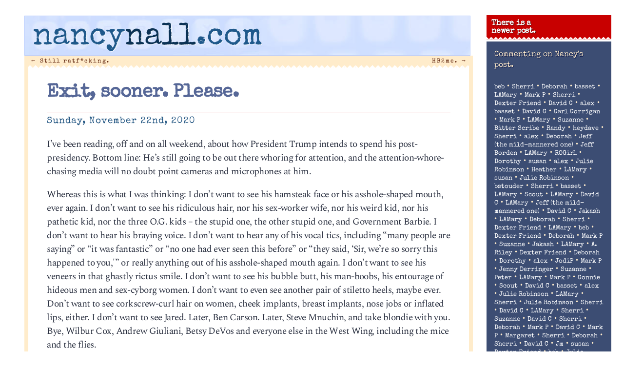

--- FILE ---
content_type: text/html; charset=UTF-8
request_url: http://nancynall.com/2020/11/22/exit-sooner-please/
body_size: 39154
content:
<!DOCTYPE html>
<html lang="en-US"<head>
<meta charset="utf-8" />
<title>Exit, sooner. Please. | nancynall.com</title>


<meta property="og:title" content="nancynall.com" />
<meta property="og:type" content="website"/>
<meta property="og:url" content="http://nancynall.com" />
<meta property="og:description" content="Nancy Nall Derringer's personal website: 'I still think of it as a one-sided few minutes over coffee that we can have every morning. Comments welcome.'" />
<meta property="og:image" content="http://nancynall.com/wp-content/themes/nancy_2018/images/nnc_2011_icon.png" />
<meta name=viewport content="width=device-width, initial-scale=1">
<link rel="profile" href="http://gmpg.org/xfn/11" />
<link rel="image_src" href="http://nancynall.com/wp-content/themes/nancy_2018/images/nnc_2011_icon.png" />
<link rel="apple-touch-icon" href="http://nancynall.com/wp-content/themes/nancy_2018/images/nnc_icon_57x57.png" />
<link rel="apple-touch-icon" sizes="72x72" href="http://nancynall.com/wp-content/themes/nancy_2018/images/nnc_icon_72x72.png" />
<link rel="apple-touch-icon" sizes="114x114" href="http://nancynall.com/wp-content/themes/nancy_2018/images/nnc_icon_114x114.png" />
<meta name="theme-color" content="#ffeccb" media="(prefers-color-scheme: light)">
<meta name="theme-color" content="#ffeccb" media="(prefers-color-scheme: dark)">

<link href="https://fonts.googleapis.com/css2?family=Special+Elite&family=Spectral:ital,wght@0,200;0,700;1,300&display=swap" rel="stylesheet">
<link rel="stylesheet" href="http://nancynall.com/wp-content/themes/nancy_2018/style.css?v=006" >
<link rel="pingback" href="http://nancynall.com/xmlrpc.php" />


<meta name='robots' content='max-image-preview:large' />
<style id='wp-img-auto-sizes-contain-inline-css' type='text/css'>
img:is([sizes=auto i],[sizes^="auto," i]){contain-intrinsic-size:3000px 1500px}
/*# sourceURL=wp-img-auto-sizes-contain-inline-css */
</style>
<style id='wp-emoji-styles-inline-css' type='text/css'>

	img.wp-smiley, img.emoji {
		display: inline !important;
		border: none !important;
		box-shadow: none !important;
		height: 1em !important;
		width: 1em !important;
		margin: 0 0.07em !important;
		vertical-align: -0.1em !important;
		background: none !important;
		padding: 0 !important;
	}
/*# sourceURL=wp-emoji-styles-inline-css */
</style>
<style id='wp-block-library-inline-css' type='text/css'>
:root{--wp-block-synced-color:#7a00df;--wp-block-synced-color--rgb:122,0,223;--wp-bound-block-color:var(--wp-block-synced-color);--wp-editor-canvas-background:#ddd;--wp-admin-theme-color:#007cba;--wp-admin-theme-color--rgb:0,124,186;--wp-admin-theme-color-darker-10:#006ba1;--wp-admin-theme-color-darker-10--rgb:0,107,160.5;--wp-admin-theme-color-darker-20:#005a87;--wp-admin-theme-color-darker-20--rgb:0,90,135;--wp-admin-border-width-focus:2px}@media (min-resolution:192dpi){:root{--wp-admin-border-width-focus:1.5px}}.wp-element-button{cursor:pointer}:root .has-very-light-gray-background-color{background-color:#eee}:root .has-very-dark-gray-background-color{background-color:#313131}:root .has-very-light-gray-color{color:#eee}:root .has-very-dark-gray-color{color:#313131}:root .has-vivid-green-cyan-to-vivid-cyan-blue-gradient-background{background:linear-gradient(135deg,#00d084,#0693e3)}:root .has-purple-crush-gradient-background{background:linear-gradient(135deg,#34e2e4,#4721fb 50%,#ab1dfe)}:root .has-hazy-dawn-gradient-background{background:linear-gradient(135deg,#faaca8,#dad0ec)}:root .has-subdued-olive-gradient-background{background:linear-gradient(135deg,#fafae1,#67a671)}:root .has-atomic-cream-gradient-background{background:linear-gradient(135deg,#fdd79a,#004a59)}:root .has-nightshade-gradient-background{background:linear-gradient(135deg,#330968,#31cdcf)}:root .has-midnight-gradient-background{background:linear-gradient(135deg,#020381,#2874fc)}:root{--wp--preset--font-size--normal:16px;--wp--preset--font-size--huge:42px}.has-regular-font-size{font-size:1em}.has-larger-font-size{font-size:2.625em}.has-normal-font-size{font-size:var(--wp--preset--font-size--normal)}.has-huge-font-size{font-size:var(--wp--preset--font-size--huge)}.has-text-align-center{text-align:center}.has-text-align-left{text-align:left}.has-text-align-right{text-align:right}.has-fit-text{white-space:nowrap!important}#end-resizable-editor-section{display:none}.aligncenter{clear:both}.items-justified-left{justify-content:flex-start}.items-justified-center{justify-content:center}.items-justified-right{justify-content:flex-end}.items-justified-space-between{justify-content:space-between}.screen-reader-text{border:0;clip-path:inset(50%);height:1px;margin:-1px;overflow:hidden;padding:0;position:absolute;width:1px;word-wrap:normal!important}.screen-reader-text:focus{background-color:#ddd;clip-path:none;color:#444;display:block;font-size:1em;height:auto;left:5px;line-height:normal;padding:15px 23px 14px;text-decoration:none;top:5px;width:auto;z-index:100000}html :where(.has-border-color){border-style:solid}html :where([style*=border-top-color]){border-top-style:solid}html :where([style*=border-right-color]){border-right-style:solid}html :where([style*=border-bottom-color]){border-bottom-style:solid}html :where([style*=border-left-color]){border-left-style:solid}html :where([style*=border-width]){border-style:solid}html :where([style*=border-top-width]){border-top-style:solid}html :where([style*=border-right-width]){border-right-style:solid}html :where([style*=border-bottom-width]){border-bottom-style:solid}html :where([style*=border-left-width]){border-left-style:solid}html :where(img[class*=wp-image-]){height:auto;max-width:100%}:where(figure){margin:0 0 1em}html :where(.is-position-sticky){--wp-admin--admin-bar--position-offset:var(--wp-admin--admin-bar--height,0px)}@media screen and (max-width:600px){html :where(.is-position-sticky){--wp-admin--admin-bar--position-offset:0px}}

/*# sourceURL=wp-block-library-inline-css */
</style><style id='global-styles-inline-css' type='text/css'>
:root{--wp--preset--aspect-ratio--square: 1;--wp--preset--aspect-ratio--4-3: 4/3;--wp--preset--aspect-ratio--3-4: 3/4;--wp--preset--aspect-ratio--3-2: 3/2;--wp--preset--aspect-ratio--2-3: 2/3;--wp--preset--aspect-ratio--16-9: 16/9;--wp--preset--aspect-ratio--9-16: 9/16;--wp--preset--color--black: #000000;--wp--preset--color--cyan-bluish-gray: #abb8c3;--wp--preset--color--white: #ffffff;--wp--preset--color--pale-pink: #f78da7;--wp--preset--color--vivid-red: #cf2e2e;--wp--preset--color--luminous-vivid-orange: #ff6900;--wp--preset--color--luminous-vivid-amber: #fcb900;--wp--preset--color--light-green-cyan: #7bdcb5;--wp--preset--color--vivid-green-cyan: #00d084;--wp--preset--color--pale-cyan-blue: #8ed1fc;--wp--preset--color--vivid-cyan-blue: #0693e3;--wp--preset--color--vivid-purple: #9b51e0;--wp--preset--gradient--vivid-cyan-blue-to-vivid-purple: linear-gradient(135deg,rgb(6,147,227) 0%,rgb(155,81,224) 100%);--wp--preset--gradient--light-green-cyan-to-vivid-green-cyan: linear-gradient(135deg,rgb(122,220,180) 0%,rgb(0,208,130) 100%);--wp--preset--gradient--luminous-vivid-amber-to-luminous-vivid-orange: linear-gradient(135deg,rgb(252,185,0) 0%,rgb(255,105,0) 100%);--wp--preset--gradient--luminous-vivid-orange-to-vivid-red: linear-gradient(135deg,rgb(255,105,0) 0%,rgb(207,46,46) 100%);--wp--preset--gradient--very-light-gray-to-cyan-bluish-gray: linear-gradient(135deg,rgb(238,238,238) 0%,rgb(169,184,195) 100%);--wp--preset--gradient--cool-to-warm-spectrum: linear-gradient(135deg,rgb(74,234,220) 0%,rgb(151,120,209) 20%,rgb(207,42,186) 40%,rgb(238,44,130) 60%,rgb(251,105,98) 80%,rgb(254,248,76) 100%);--wp--preset--gradient--blush-light-purple: linear-gradient(135deg,rgb(255,206,236) 0%,rgb(152,150,240) 100%);--wp--preset--gradient--blush-bordeaux: linear-gradient(135deg,rgb(254,205,165) 0%,rgb(254,45,45) 50%,rgb(107,0,62) 100%);--wp--preset--gradient--luminous-dusk: linear-gradient(135deg,rgb(255,203,112) 0%,rgb(199,81,192) 50%,rgb(65,88,208) 100%);--wp--preset--gradient--pale-ocean: linear-gradient(135deg,rgb(255,245,203) 0%,rgb(182,227,212) 50%,rgb(51,167,181) 100%);--wp--preset--gradient--electric-grass: linear-gradient(135deg,rgb(202,248,128) 0%,rgb(113,206,126) 100%);--wp--preset--gradient--midnight: linear-gradient(135deg,rgb(2,3,129) 0%,rgb(40,116,252) 100%);--wp--preset--font-size--small: 13px;--wp--preset--font-size--medium: 20px;--wp--preset--font-size--large: 36px;--wp--preset--font-size--x-large: 42px;--wp--preset--spacing--20: 0.44rem;--wp--preset--spacing--30: 0.67rem;--wp--preset--spacing--40: 1rem;--wp--preset--spacing--50: 1.5rem;--wp--preset--spacing--60: 2.25rem;--wp--preset--spacing--70: 3.38rem;--wp--preset--spacing--80: 5.06rem;--wp--preset--shadow--natural: 6px 6px 9px rgba(0, 0, 0, 0.2);--wp--preset--shadow--deep: 12px 12px 50px rgba(0, 0, 0, 0.4);--wp--preset--shadow--sharp: 6px 6px 0px rgba(0, 0, 0, 0.2);--wp--preset--shadow--outlined: 6px 6px 0px -3px rgb(255, 255, 255), 6px 6px rgb(0, 0, 0);--wp--preset--shadow--crisp: 6px 6px 0px rgb(0, 0, 0);}:where(.is-layout-flex){gap: 0.5em;}:where(.is-layout-grid){gap: 0.5em;}body .is-layout-flex{display: flex;}.is-layout-flex{flex-wrap: wrap;align-items: center;}.is-layout-flex > :is(*, div){margin: 0;}body .is-layout-grid{display: grid;}.is-layout-grid > :is(*, div){margin: 0;}:where(.wp-block-columns.is-layout-flex){gap: 2em;}:where(.wp-block-columns.is-layout-grid){gap: 2em;}:where(.wp-block-post-template.is-layout-flex){gap: 1.25em;}:where(.wp-block-post-template.is-layout-grid){gap: 1.25em;}.has-black-color{color: var(--wp--preset--color--black) !important;}.has-cyan-bluish-gray-color{color: var(--wp--preset--color--cyan-bluish-gray) !important;}.has-white-color{color: var(--wp--preset--color--white) !important;}.has-pale-pink-color{color: var(--wp--preset--color--pale-pink) !important;}.has-vivid-red-color{color: var(--wp--preset--color--vivid-red) !important;}.has-luminous-vivid-orange-color{color: var(--wp--preset--color--luminous-vivid-orange) !important;}.has-luminous-vivid-amber-color{color: var(--wp--preset--color--luminous-vivid-amber) !important;}.has-light-green-cyan-color{color: var(--wp--preset--color--light-green-cyan) !important;}.has-vivid-green-cyan-color{color: var(--wp--preset--color--vivid-green-cyan) !important;}.has-pale-cyan-blue-color{color: var(--wp--preset--color--pale-cyan-blue) !important;}.has-vivid-cyan-blue-color{color: var(--wp--preset--color--vivid-cyan-blue) !important;}.has-vivid-purple-color{color: var(--wp--preset--color--vivid-purple) !important;}.has-black-background-color{background-color: var(--wp--preset--color--black) !important;}.has-cyan-bluish-gray-background-color{background-color: var(--wp--preset--color--cyan-bluish-gray) !important;}.has-white-background-color{background-color: var(--wp--preset--color--white) !important;}.has-pale-pink-background-color{background-color: var(--wp--preset--color--pale-pink) !important;}.has-vivid-red-background-color{background-color: var(--wp--preset--color--vivid-red) !important;}.has-luminous-vivid-orange-background-color{background-color: var(--wp--preset--color--luminous-vivid-orange) !important;}.has-luminous-vivid-amber-background-color{background-color: var(--wp--preset--color--luminous-vivid-amber) !important;}.has-light-green-cyan-background-color{background-color: var(--wp--preset--color--light-green-cyan) !important;}.has-vivid-green-cyan-background-color{background-color: var(--wp--preset--color--vivid-green-cyan) !important;}.has-pale-cyan-blue-background-color{background-color: var(--wp--preset--color--pale-cyan-blue) !important;}.has-vivid-cyan-blue-background-color{background-color: var(--wp--preset--color--vivid-cyan-blue) !important;}.has-vivid-purple-background-color{background-color: var(--wp--preset--color--vivid-purple) !important;}.has-black-border-color{border-color: var(--wp--preset--color--black) !important;}.has-cyan-bluish-gray-border-color{border-color: var(--wp--preset--color--cyan-bluish-gray) !important;}.has-white-border-color{border-color: var(--wp--preset--color--white) !important;}.has-pale-pink-border-color{border-color: var(--wp--preset--color--pale-pink) !important;}.has-vivid-red-border-color{border-color: var(--wp--preset--color--vivid-red) !important;}.has-luminous-vivid-orange-border-color{border-color: var(--wp--preset--color--luminous-vivid-orange) !important;}.has-luminous-vivid-amber-border-color{border-color: var(--wp--preset--color--luminous-vivid-amber) !important;}.has-light-green-cyan-border-color{border-color: var(--wp--preset--color--light-green-cyan) !important;}.has-vivid-green-cyan-border-color{border-color: var(--wp--preset--color--vivid-green-cyan) !important;}.has-pale-cyan-blue-border-color{border-color: var(--wp--preset--color--pale-cyan-blue) !important;}.has-vivid-cyan-blue-border-color{border-color: var(--wp--preset--color--vivid-cyan-blue) !important;}.has-vivid-purple-border-color{border-color: var(--wp--preset--color--vivid-purple) !important;}.has-vivid-cyan-blue-to-vivid-purple-gradient-background{background: var(--wp--preset--gradient--vivid-cyan-blue-to-vivid-purple) !important;}.has-light-green-cyan-to-vivid-green-cyan-gradient-background{background: var(--wp--preset--gradient--light-green-cyan-to-vivid-green-cyan) !important;}.has-luminous-vivid-amber-to-luminous-vivid-orange-gradient-background{background: var(--wp--preset--gradient--luminous-vivid-amber-to-luminous-vivid-orange) !important;}.has-luminous-vivid-orange-to-vivid-red-gradient-background{background: var(--wp--preset--gradient--luminous-vivid-orange-to-vivid-red) !important;}.has-very-light-gray-to-cyan-bluish-gray-gradient-background{background: var(--wp--preset--gradient--very-light-gray-to-cyan-bluish-gray) !important;}.has-cool-to-warm-spectrum-gradient-background{background: var(--wp--preset--gradient--cool-to-warm-spectrum) !important;}.has-blush-light-purple-gradient-background{background: var(--wp--preset--gradient--blush-light-purple) !important;}.has-blush-bordeaux-gradient-background{background: var(--wp--preset--gradient--blush-bordeaux) !important;}.has-luminous-dusk-gradient-background{background: var(--wp--preset--gradient--luminous-dusk) !important;}.has-pale-ocean-gradient-background{background: var(--wp--preset--gradient--pale-ocean) !important;}.has-electric-grass-gradient-background{background: var(--wp--preset--gradient--electric-grass) !important;}.has-midnight-gradient-background{background: var(--wp--preset--gradient--midnight) !important;}.has-small-font-size{font-size: var(--wp--preset--font-size--small) !important;}.has-medium-font-size{font-size: var(--wp--preset--font-size--medium) !important;}.has-large-font-size{font-size: var(--wp--preset--font-size--large) !important;}.has-x-large-font-size{font-size: var(--wp--preset--font-size--x-large) !important;}
/*# sourceURL=global-styles-inline-css */
</style>

<style id='classic-theme-styles-inline-css' type='text/css'>
/*! This file is auto-generated */
.wp-block-button__link{color:#fff;background-color:#32373c;border-radius:9999px;box-shadow:none;text-decoration:none;padding:calc(.667em + 2px) calc(1.333em + 2px);font-size:1.125em}.wp-block-file__button{background:#32373c;color:#fff;text-decoration:none}
/*# sourceURL=/wp-includes/css/classic-themes.min.css */
</style>
<script type="text/javascript" src="http://nancynall.com/wp-includes/js/jquery/jquery.min.js?ver=3.7.1" id="jquery-core-js"></script>
<script type="text/javascript" src="http://nancynall.com/wp-includes/js/jquery/jquery-migrate.min.js?ver=3.4.1" id="jquery-migrate-js"></script>
<link rel="canonical" href="http://nancynall.com/2020/11/22/exit-sooner-please/" />
<link rel='shortlink' href='http://nancynall.com/?p=20316' />
</head>

<body class="wp-singular post-template-default single single-post postid-20316 single-format-standard wp-theme-nancy_2018">
<div id="page" class="hfeed">
	<div id="branding"  class="inside"	>
				<a href="http://nancynall.com/" title="nancynall.com" rel="home"><h1 id="site-title"><span class="nan">nancy</span><span class="nal">nall</span><span class="nan">.com</span></h1></a>
	</div><!-- #branding -->


	<div id="main">
		<div id="primary">
			<div id="content" role="main">

			
				<nav id="nav-above">
					<h1 class="section-heading">Post navigation</h1>
					<div class="nav-previous"><a href="http://nancynall.com/2020/11/18/still-ratfcking/" rel="prev"><span class="meta-nav">&larr;</span> Still ratf*cking.</a></div>
					<div class="nav-next"><a href="http://nancynall.com/2020/11/25/hb2me/" rel="next">HB2me. <span class="meta-nav">&rarr;</span></a></div>
				</nav><!-- #nav-above -->

				<div class="article" id="post-20316" class="post-20316 post type-post status-publish format-standard hentry category-current-events">
	<div class="entry-header">
		<h1 class="entry-title"><a href="http://nancynall.com/2020/11/22/exit-sooner-please/" title="Permalink to Exit, sooner. Please." rel="bookmark">Exit, sooner. Please.</a></h1>

				<div class="entry-meta">
			<time class="entry-date" datetime="2020-11-22T20:48:36-05:00" pubdate>Sunday, November 22nd, 2020</time>		</div><!-- .entry-meta -->
			</div><!-- .entry-header -->

		<div class="entry-content">
		<p>I&#8217;ve been reading, off and on all weekend, about how President Trump intends to spend his post-presidency. Bottom line: He&#8217;s still going to be out there whoring for attention, and the attention-whore-chasing media will no doubt point cameras and microphones at him. </p>
<p>Whereas this is what I was thinking: I don&#8217;t want to see his hamsteak face or his asshole-shaped mouth, ever again. I don&#8217;t want to see his ridiculous hair, nor his sex-worker wife, nor his weird kid, nor his pathetic kid, nor the three O.G. kids – the stupid one, the other stupid one, and Government Barbie. I don&#8217;t want to hear his braying voice. I don&#8217;t want to hear any of his vocal tics, including &#8220;many people are saying&#8221; or &#8220;it was fantastic&#8221; or &#8220;no one had ever seen this before&#8221; or &#8220;they said, &#8216;Sir, we&#8217;re so sorry this happened to you,'&#8221; or really anything out of his asshole-shaped mouth again. I don&#8217;t want to see his veneers in that ghastly rictus smile. I don&#8217;t want to see his bubble butt, his man-boobs, his entourage of hideous men and sex-cyborg women. I don&#8217;t want to even see another pair of stiletto heels, maybe ever. Don&#8217;t want to see corkscrew-curl hair on women, cheek implants, breast implants, nose jobs or inflated lips, either. I don&#8217;t want to see Jared. Later, Ben Carson. Later, Steve Mnuchin, and take blondie with you. Bye, Wilbur Cox, Andrew Giuliani, Betsy DeVos and everyone else in the West Wing, including the mice and the flies. </p>
<p>If I&#8217;ve forgotten anyone, consider yourself wished into the cornfield. </p>
<p>As the kids say: I don&#8217;t want any of your names in my mouth. </p>
<p>But tomorrow, I am increasingly inclined to believe, the state Board of Canvassers will likely deadlock on certifying the election. The turmoil will go on. </p>
<p>How was your weekend? Mine was OK. Got some more stuff done in the basement. Got the laundry done. Got a few errands run. Watched a mediocre movie (&#8220;The Nest&#8221;). Threw more crap away. Cleaned the kitchen. Made mushroom risotto. During the stirring, I considered all the things I mentioned in the second paragraph. Watched &#8220;America&#8217;s Next Top Model&#8221; reruns on Netflix for as long as it was tolerable (1.5 episodes), which at least made me think about something other than The Man With the Asshole-Shaped Mouth. </p>
			</div><!-- .entry-content -->
	
	<div class="entry-base">
		<span class="cat-links"><span class="entry-utility-prep entry-utility-prep-cat-links">Posted at 8:48 pm in </span><a href="http://nancynall.com/category/current-events/" rel="category tag">Current events</a></span>
		<span class="sep"> | </span>
									<br/>&nbsp;
	</div><!-- #entry-base -->
</div><!-- #post-20316 -->

				<nav id="nav-below">
					<h1 class="section-heading">Post navigation</h1>
					<div class="nav-previous"><a href="http://nancynall.com/2020/11/18/still-ratfcking/" rel="prev"><span class="meta-nav">&larr;</span> Still ratf*cking.</a></div>
					<div class="nav-next"><a href="http://nancynall.com/2020/11/25/hb2me/" rel="next">HB2me. <span class="meta-nav">&rarr;</span></a></div>
				</nav><!-- #nav-below -->

				
<div class="commentblock">
	<h3 id="comments">106 responses to &#8220;Exit, sooner. Please.&#8221;</h3>

	
	<ol class="commentlist">
      <li class="comment"  id="comment-886670"><img alt='' src='https://secure.gravatar.com/avatar/601f883c3e3dfe5c801295c76b81b8bc69a6658608a47df7e159c91e6bba472f?s=50&#038;d=identicon&#038;r=g' srcset='https://secure.gravatar.com/avatar/601f883c3e3dfe5c801295c76b81b8bc69a6658608a47df7e159c91e6bba472f?s=100&#038;d=identicon&#038;r=g 2x' class='avatar avatar-50 photo' height='50' width='50' decoding='async'/><p class="who">
<span class="cmntr">beb</span> said on November 22, 2020 at 8:58 pm<p>Like an abusive ex- he&#8217;s never going away. </p>
<p>I&#8217;m with you that I never ever want to see or hear that baying jackass ever again.</p>
<p>One of the hinges on my laptop has decided to seize up. I can&#8217;t close my laptop for fear that trying to open it again will break the screen. Such a bummer.</p>
<p></p><p class="chrs" style="font: 0.6em sans-serif;letter-spacing: 3px;
	color: #9bc8d6 !important;">288 chars</p>
<p class="editcomment"></p>
</li><!-- #comment-## -->
<li class="comment"  id="comment-886671"><img alt='' src='https://secure.gravatar.com/avatar/c691118e3a79260de2d1536bac3ace19ea29970cf8e80dce2bb8697927bbf9a2?s=50&#038;d=identicon&#038;r=g' srcset='https://secure.gravatar.com/avatar/c691118e3a79260de2d1536bac3ace19ea29970cf8e80dce2bb8697927bbf9a2?s=100&#038;d=identicon&#038;r=g 2x' class='avatar avatar-50 photo' height='50' width='50' decoding='async'/><p class="who">
<span class="cmntr">Sherri</span> said on November 22, 2020 at 9:20 pm<p>I am soooo tired.</p>
<p>One thing that has brought a smile to my face lately was watching Ted Lasso. It’s on Apple TV+, but it’s only 10 half hour episodes, so you could binge it during the free trial period. Sounds sort of like it would be a cringe comedy, but has way too much heart to be a cringe comedy. Rich divorcee hires American football coach to coach soccer team she got in divorce to get back at philandering ex-husband.</p>
<p></p><p class="chrs" style="font: 0.6em sans-serif;letter-spacing: 3px;
	color: #9bc8d6 !important;">432 chars</p>
<p class="editcomment"></p>
</li><!-- #comment-## -->
<li class="comment"  id="comment-886672"><img alt='' src='https://secure.gravatar.com/avatar/897705349fa49ce16b716d23e6900b8e7fb75353dd5c8a71e92d5e3bd157bc73?s=50&#038;d=identicon&#038;r=g' srcset='https://secure.gravatar.com/avatar/897705349fa49ce16b716d23e6900b8e7fb75353dd5c8a71e92d5e3bd157bc73?s=100&#038;d=identicon&#038;r=g 2x' class='avatar avatar-50 photo' height='50' width='50' decoding='async'/><p class="who">
<span class="cmntr">Deborah</span> said on November 22, 2020 at 9:52 pm<p>Hilarious “ hamsteak face or his asshole-shaped mouth”. Made me laugh out loud and when I told my husband what I was laughing about, he couldn’t stop laughing either.</p>
<p>We made it to the Salina, KS Hampton Inn, 700 miles today. Almost 600 miles tomorrow but we gain an hour as we drive into mountain time. We listened to the Terry Gross interview with Obama about his new book, while on the road, that was pleasant. Also some other Fresh Air episodes about recent lunatic President stuff.</p>
<p>My eyes/head finally stopped hurting from my IV side effects, so that was nice.</p>
<p></p><p class="chrs" style="font: 0.6em sans-serif;letter-spacing: 3px;
	color: #9bc8d6 !important;">578 chars</p>
<p class="editcomment"></p>
</li><!-- #comment-## -->
<li class="comment"  id="comment-886673"><img alt='' src='https://secure.gravatar.com/avatar/ced8906bbe5958e7cda922e333629793a33539955b595a453eb4271550f8fd65?s=50&#038;d=identicon&#038;r=g' srcset='https://secure.gravatar.com/avatar/ced8906bbe5958e7cda922e333629793a33539955b595a453eb4271550f8fd65?s=100&#038;d=identicon&#038;r=g 2x' class='avatar avatar-50 photo' height='50' width='50' loading='lazy' decoding='async'/><p class="who">
<span class="cmntr">basset</span> said on November 22, 2020 at 10:45 pm<p>Deborah, if you&#8217;re staying on 70 wave to the Ramada Inn in Colby, Kansas as you roll past.  Been close to forty years since I stayed there, and I still remember opening my door in the morning to see tumbleweeds piled on the outside staircase and thinking &#8220;yes, I really am in the west.&#8221;</p>
<p>Finally watched &#8220;They Shall Not Grow Old&#8221; tonight and thought it was brilliant.  Those teeth, though&#8230; I can say this, I&#8217;m half Brit and have (repaired) bad teeth myself but some of those guys were just awful, looked like they would have to have been in constant pain.</p>
<p>Deer season is fully on now and going well, like several other states we have a program which gives donated venison to food banks. And it&#8217;s all ground up into deer burger, from what I understand the end users prefer it that way.</p>
<p></p><p class="chrs" style="font: 0.6em sans-serif;letter-spacing: 3px;
	color: #9bc8d6 !important;">787 chars</p>
<p class="editcomment"></p>
</li><!-- #comment-## -->
<li class="comment"  id="comment-886674"><img alt='' src='https://secure.gravatar.com/avatar/6100d167181ec0d8bb406bb1c31f6fa8294ffa76d8b072523698a0b72242b108?s=50&#038;d=identicon&#038;r=g' srcset='https://secure.gravatar.com/avatar/6100d167181ec0d8bb406bb1c31f6fa8294ffa76d8b072523698a0b72242b108?s=100&#038;d=identicon&#038;r=g 2x' class='avatar avatar-50 photo' height='50' width='50' loading='lazy' decoding='async'/><p class="who">
<span class="cmntr">LAMary</span> said on November 22, 2020 at 11:12 pm<p>Between last Wednesday and today I watched all of Queen&#8217;s Gambit and all of The Crown. I liked QC while watching, like it less after giving it some thought. Liked The Crown as much as ever but decided Prince Charles really is a dick. I thought that already but it&#8217;s a solidly held belief now. I don&#8217;t want to see that orange face with the pink circled piggy eyes anymore and hear his speaking style: whiny and loud. Stupid when ad libbing.<br />
I hope the SDNY doesn&#8217;t let us down. I want a long, hideous trial followed by a long, hideous sentence.</p>
<p></p><p class="chrs" style="font: 0.6em sans-serif;letter-spacing: 3px;
	color: #9bc8d6 !important;">545 chars</p>
<p class="editcomment"></p>
</li><!-- #comment-## -->
<li class="comment"  id="comment-886675"><img alt='' src='https://secure.gravatar.com/avatar/4ca78adfa63ac3cfa5bdbfa992e5b9c0ff4e5b897a81edba61553cc15a9a5f04?s=50&#038;d=identicon&#038;r=g' srcset='https://secure.gravatar.com/avatar/4ca78adfa63ac3cfa5bdbfa992e5b9c0ff4e5b897a81edba61553cc15a9a5f04?s=100&#038;d=identicon&#038;r=g 2x' class='avatar avatar-50 photo' height='50' width='50' loading='lazy' decoding='async'/><p class="who">
<span class="cmntr"><a href="http://www.caniconfidimus.com" class="url" rel="ugc external nofollow">Mark P</a></span> said on November 22, 2020 at 11:17 pm<p>Colby — I spent the night there a couple of years ago on my way to Denver. I-70 was closed by a winter storm that looked like a hurricane on the weather radar. The wind turned a tractor-trailer on its side and literally peeled the center line off the road.  I drove around town the next day, waiting for the highway to open again. The town is in the middle of nowhere, and some of the nowhere has rubbed off on it.</p>
<p></p><p class="chrs" style="font: 0.6em sans-serif;letter-spacing: 3px;
	color: #9bc8d6 !important;">416 chars</p>
<p class="editcomment"></p>
</li><!-- #comment-## -->
<li class="comment"  id="comment-886676"><img alt='' src='https://secure.gravatar.com/avatar/c691118e3a79260de2d1536bac3ace19ea29970cf8e80dce2bb8697927bbf9a2?s=50&#038;d=identicon&#038;r=g' srcset='https://secure.gravatar.com/avatar/c691118e3a79260de2d1536bac3ace19ea29970cf8e80dce2bb8697927bbf9a2?s=100&#038;d=identicon&#038;r=g 2x' class='avatar avatar-50 photo' height='50' width='50' loading='lazy' decoding='async'/><p class="who">
<span class="cmntr">Sherri</span> said on November 22, 2020 at 11:38 pm<p>Carl Bernstein finally names names on those GOP Senators who privately express disdain for 45 but publicly won’t do anything.</p>
<p><a href="https://twitter.com/carlbernstein/status/1330710305354129410" rel="nofollow ugc">https://twitter.com/carlbernstein/status/1330710305354129410</a></p>
<p></p><p class="chrs" style="font: 0.6em sans-serif;letter-spacing: 3px;
	color: #9bc8d6 !important;">191 chars</p>
<p class="editcomment"></p>
</li><!-- #comment-## -->
<li class="comment"  id="comment-886678"><img alt='' src='https://secure.gravatar.com/avatar/25a97c683cab8e62c33231b94828d43f4aaaee0f6bc4610f6ce1cd1be6ef2223?s=50&#038;d=identicon&#038;r=g' srcset='https://secure.gravatar.com/avatar/25a97c683cab8e62c33231b94828d43f4aaaee0f6bc4610f6ce1cd1be6ef2223?s=100&#038;d=identicon&#038;r=g 2x' class='avatar avatar-50 photo' height='50' width='50' loading='lazy' decoding='async'/><p class="who">
<span class="cmntr">Dexter Friend</span> said on November 23, 2020 at 3:26 am<p>Uncle Wilbur? You got beef with Uncle Wilbur? 🙂  Good assessment and I do not wanna see those Romanov wannabees in the press except maybe in a story like this:  &#8220;The Russian Imperial Romanov family were shot and bayoneted to death by Communist revolutionaries under Yakov Yurovsky in Yekaterinburg on the night of 16–17 July 1918. Also killed that night were retainers who had accompanied them: notably Eugene Botkin, Anna Demidova, Alexei Trupp and Ivan Kharitonov.&#8221;   *Wikipedia*  Alexei Trupp ?  Sounds like a Trump typo.<br />
Mary of LA:  I loved QG, the sets, the story, the ending.  What made you re-visit your approval?  I also have always, since I was a little boy, liked to keep up with Prince Charles since we are are roughly the same age, he a year or so my senior.<br />
&#8220;Too Young the Hero&#8221;, a 32 year old film about a 12 year old war hero at Guadalcanal named Calvin, caught my eye and I watched.  The much-maligned Ricky Schroeder played the sailor Calvin, but at age 17 during filming he did not pass for a 12 year old boy.  True story it was.<br />
We got a few inches of hard-packing snow Saturday night/Sunday morning.  Winter nears.<br />
Lori called, finally.  She is home and in constant pain.  She has had it with being an independent contractor nurse practitioner, and eventually is going look for work with medical care and other benefits.  Her private insurance policies so far have left her in a financial hole.</p>
<p></p><p class="chrs" style="font: 0.6em sans-serif;letter-spacing: 3px;
	color: #9bc8d6 !important;">1428 chars</p>
<p class="editcomment"></p>
</li><!-- #comment-## -->
<li class="comment"  id="comment-886688"><img alt='' src='https://secure.gravatar.com/avatar/b0c16e59971fb9fd91bbd415505965aefee50baacad6e5a16c9ff316d374296a?s=50&#038;d=identicon&#038;r=g' srcset='https://secure.gravatar.com/avatar/b0c16e59971fb9fd91bbd415505965aefee50baacad6e5a16c9ff316d374296a?s=100&#038;d=identicon&#038;r=g 2x' class='avatar avatar-50 photo' height='50' width='50' loading='lazy' decoding='async'/><p class="who">
<span class="cmntr">David C</span> said on November 23, 2020 at 6:16 am<p>All the campaign signs are down in our neighborhood except one house. They&#8217;re putting up more tRump signs and flags. I&#8217;m relieved they&#8217;re a couple of blocks away because you know tRump humpers like that probably have an arsenal and would have no problem letting the air out of a west coast (of Lake Winnebago) liberal like me.</p>
<p></p><p class="chrs" style="font: 0.6em sans-serif;letter-spacing: 3px;
	color: #9bc8d6 !important;">326 chars</p>
<p class="editcomment"></p>
</li><!-- #comment-## -->
<li class="comment"  id="comment-886689"><img alt='' src='https://secure.gravatar.com/avatar/120042bd2dda1703fbe8bfce88067a122d71d7d202f3b88b17bf44f8bc732904?s=50&#038;d=identicon&#038;r=g' srcset='https://secure.gravatar.com/avatar/120042bd2dda1703fbe8bfce88067a122d71d7d202f3b88b17bf44f8bc732904?s=100&#038;d=identicon&#038;r=g 2x' class='avatar avatar-50 photo' height='50' width='50' loading='lazy' decoding='async'/><p class="who">
<span class="cmntr">alex</span> said on November 23, 2020 at 6:16 am<p>Yay Carl Bernstein! Yay for outing Indiana&#8217;s Senators Braun and Young, two of Trump&#8217;s biggest coattail-riding sycophants. Gentlemen, here&#8217;s hoping your constituents find out what you really think of them too.</p>
<p></p><p class="chrs" style="font: 0.6em sans-serif;letter-spacing: 3px;
	color: #9bc8d6 !important;">208 chars</p>
<p class="editcomment"></p>
</li><!-- #comment-## -->
<li class="comment"  id="comment-886693"><img alt='' src='https://secure.gravatar.com/avatar/ced8906bbe5958e7cda922e333629793a33539955b595a453eb4271550f8fd65?s=50&#038;d=identicon&#038;r=g' srcset='https://secure.gravatar.com/avatar/ced8906bbe5958e7cda922e333629793a33539955b595a453eb4271550f8fd65?s=100&#038;d=identicon&#038;r=g 2x' class='avatar avatar-50 photo' height='50' width='50' loading='lazy' decoding='async'/><p class="who">
<span class="cmntr">basset</span> said on November 23, 2020 at 6:39 am<p>And, MarkP, they drink beer mixed with tomato juice out there too.</p>
<p></p><p class="chrs" style="font: 0.6em sans-serif;letter-spacing: 3px;
	color: #9bc8d6 !important;">66 chars</p>
<p class="editcomment"></p>
</li><!-- #comment-## -->
<li class="comment"  id="comment-886697"><img alt='' src='https://secure.gravatar.com/avatar/b0c16e59971fb9fd91bbd415505965aefee50baacad6e5a16c9ff316d374296a?s=50&#038;d=identicon&#038;r=g' srcset='https://secure.gravatar.com/avatar/b0c16e59971fb9fd91bbd415505965aefee50baacad6e5a16c9ff316d374296a?s=100&#038;d=identicon&#038;r=g 2x' class='avatar avatar-50 photo' height='50' width='50' loading='lazy' decoding='async'/><p class="who">
<span class="cmntr">David C</span> said on November 23, 2020 at 8:18 am<p>Breaking news.</p>
<p><a href="https://www.tvnz.co.nz/one-news/entertainment/sex-pistols-star-johnny-rotten-bitten-flea-his-penis-after-rescuing-squirrels" rel="nofollow ugc">https://www.tvnz.co.nz/one-news/entertainment/sex-pistols-star-johnny-rotten-bitten-flea-his-penis-after-rescuing-squirrels</a></p>
<p></p><p class="chrs" style="font: 0.6em sans-serif;letter-spacing: 3px;
	color: #9bc8d6 !important;">141 chars</p>
<p class="editcomment"></p>
</li><!-- #comment-## -->
<li class="comment"  id="comment-886699"><img alt='' src='https://secure.gravatar.com/avatar/ed4711c0bec33837de2ff9e32c445c21e897381d845f447c83667870098b66f9?s=50&#038;d=identicon&#038;r=g' srcset='https://secure.gravatar.com/avatar/ed4711c0bec33837de2ff9e32c445c21e897381d845f447c83667870098b66f9?s=100&#038;d=identicon&#038;r=g 2x' class='avatar avatar-50 photo' height='50' width='50' loading='lazy' decoding='async'/><p class="who">
<span class="cmntr">Carl Corrigan</span> said on November 23, 2020 at 8:30 am<p>Nancy resets the zeitgeist. Brightening a Monday morning.</p>
<p></p><p class="chrs" style="font: 0.6em sans-serif;letter-spacing: 3px;
	color: #9bc8d6 !important;">57 chars</p>
<p class="editcomment"></p>
</li><!-- #comment-## -->
<li class="comment"  id="comment-886700"><img alt='' src='https://secure.gravatar.com/avatar/4ca78adfa63ac3cfa5bdbfa992e5b9c0ff4e5b897a81edba61553cc15a9a5f04?s=50&#038;d=identicon&#038;r=g' srcset='https://secure.gravatar.com/avatar/4ca78adfa63ac3cfa5bdbfa992e5b9c0ff4e5b897a81edba61553cc15a9a5f04?s=100&#038;d=identicon&#038;r=g 2x' class='avatar avatar-50 photo' height='50' width='50' loading='lazy' decoding='async'/><p class="who">
<span class="cmntr"><a href="http://www.caniconfidimus.com" class="url" rel="ugc external nofollow">Mark P</a></span> said on November 23, 2020 at 8:34 am<p>basset — tomato juice and beer? No wonder the place is dying. I’m going to avert my eyes next time I pass by there. And keep my mouth firmly closed.</p>
<p>When I see places like Colby, I try to imagine living there. I’m sure it’s a lovely place with lovely people, but when I tried to imagine living there, all I got was a big blank.</p>
<p></p><p class="chrs" style="font: 0.6em sans-serif;letter-spacing: 3px;
	color: #9bc8d6 !important;">338 chars</p>
<p class="editcomment"></p>
</li><!-- #comment-## -->
<li class="comment"  id="comment-886703"><img alt='' src='https://secure.gravatar.com/avatar/6100d167181ec0d8bb406bb1c31f6fa8294ffa76d8b072523698a0b72242b108?s=50&#038;d=identicon&#038;r=g' srcset='https://secure.gravatar.com/avatar/6100d167181ec0d8bb406bb1c31f6fa8294ffa76d8b072523698a0b72242b108?s=100&#038;d=identicon&#038;r=g 2x' class='avatar avatar-50 photo' height='50' width='50' loading='lazy' decoding='async'/><p class="who">
<span class="cmntr">LAMary</span> said on November 23, 2020 at 9:06 am<p>Red Beer? Nothing wrong with red beer. As a bartender I poured quite a few red beers in Denver.</p>
<p></p><p class="chrs" style="font: 0.6em sans-serif;letter-spacing: 3px;
	color: #9bc8d6 !important;">95 chars</p>
<p class="editcomment"></p>
</li><!-- #comment-## -->
<li class="comment"  id="comment-886704"><img alt='' src='https://secure.gravatar.com/avatar/9a7df92d1a168171b7be7c6b37fe9e5765881f5d7403bb145451da97829557b2?s=50&#038;d=identicon&#038;r=g' srcset='https://secure.gravatar.com/avatar/9a7df92d1a168171b7be7c6b37fe9e5765881f5d7403bb145451da97829557b2?s=100&#038;d=identicon&#038;r=g 2x' class='avatar avatar-50 photo' height='50' width='50' loading='lazy' decoding='async'/><p class="who">
<span class="cmntr">Suzanne</span> said on November 23, 2020 at 9:10 am<p>Tomato juice and beer? Ick.</p>
<p>If I never see Trump&#8217;s ugly mouth, pancake make-uped face, and listen to his disgusting voice again, I will be happy.</p>
<p>COVID hit home this weekend. A cousin&#8217;s wife passed away from COVID. 64 years old, a wife, mother, grandmother, and one grandchild on the way that she will never get to hold. She was only sick a couple of weeks.</p>
<p></p><p class="chrs" style="font: 0.6em sans-serif;letter-spacing: 3px;
	color: #9bc8d6 !important;">363 chars</p>
<p class="editcomment"></p>
</li><!-- #comment-## -->
<li class="comment"  id="comment-886706"><img alt='' src='https://secure.gravatar.com/avatar/9c87bc1aa649d21586fa350c30a08a9ea550a0d6d805b755ceb95e48dc67136b?s=50&#038;d=identicon&#038;r=g' srcset='https://secure.gravatar.com/avatar/9c87bc1aa649d21586fa350c30a08a9ea550a0d6d805b755ceb95e48dc67136b?s=100&#038;d=identicon&#038;r=g 2x' class='avatar avatar-50 photo' height='50' width='50' loading='lazy' decoding='async'/><p class="who">
<span class="cmntr">Bitter Scribe</span> said on November 23, 2020 at 9:26 am<p>I&#8217;m following the advice of Elvis Costello and trying to be amused, not disgusted.</p>
<p>And you have to admit there&#8217;s plenty of entertainment value here, especially when Giuliani gets involved. Booking a press conference at Four Seasons Landscaping instead of the Four Seasons Hotel? Getting so excited that hair dye runs down <i>both sides</i> of his head?</p>
<p>You literally cannot make this stuff up. I&#8217;m sure that several times in the last few days, Armando Iannucci, the genius behind &#8220;Veep,&#8221; has been slapping his forehead and going, &#8220;Why didn&#8217;t <i>I</i> think of that!&#8221;</p>
<p></p><p class="chrs" style="font: 0.6em sans-serif;letter-spacing: 3px;
	color: #9bc8d6 !important;">572 chars</p>
<p class="editcomment"></p>
</li><!-- #comment-## -->
<li class="comment"  id="comment-886708"><img alt='' src='https://secure.gravatar.com/avatar/2422420b82d2c54484ea7d0edd382bdfe6b1003e540e25482dd3369ce4812d7a?s=50&#038;d=identicon&#038;r=g' srcset='https://secure.gravatar.com/avatar/2422420b82d2c54484ea7d0edd382bdfe6b1003e540e25482dd3369ce4812d7a?s=100&#038;d=identicon&#038;r=g 2x' class='avatar avatar-50 photo' height='50' width='50' loading='lazy' decoding='async'/><p class="who">
<span class="cmntr">Randy</span> said on November 23, 2020 at 9:42 am<p>Here in Manitoba, we are grappling with a major surge in cases. 45 minutes south of Winnipeg, there is a community with a 40% test-positive rate. There was an anti-mask rally there last weekend. Related? No way, just ask the rally attendees! Oh wait, they aren&#8217;t feeling well&#8230;</p>
<p></p><p class="chrs" style="font: 0.6em sans-serif;letter-spacing: 3px;
	color: #9bc8d6 !important;">278 chars</p>
<p class="editcomment"></p>
</li><!-- #comment-## -->
<li class="comment"  id="comment-886709"><img alt='' src='https://secure.gravatar.com/avatar/72048dc792a0a7ed1be1794365275b7fc1cbc9e139e779b31eb871b528786581?s=50&#038;d=identicon&#038;r=g' srcset='https://secure.gravatar.com/avatar/72048dc792a0a7ed1be1794365275b7fc1cbc9e139e779b31eb871b528786581?s=100&#038;d=identicon&#038;r=g 2x' class='avatar avatar-50 photo' height='50' width='50' loading='lazy' decoding='async'/><p class="who">
<span class="cmntr">heydave</span> said on November 23, 2020 at 10:31 am<p>I&#8217;ll have to reread this slowly.<br />
I know you had something to say, but I haven&#8217;t had enough caffeine yet to pierce the subtlety.<br />
Gimme a sec&#8230;</p>
<p></p><p class="chrs" style="font: 0.6em sans-serif;letter-spacing: 3px;
	color: #9bc8d6 !important;">145 chars</p>
<p class="editcomment"></p>
</li><!-- #comment-## -->
<li class="comment"  id="comment-886710"><img alt='' src='https://secure.gravatar.com/avatar/c691118e3a79260de2d1536bac3ace19ea29970cf8e80dce2bb8697927bbf9a2?s=50&#038;d=identicon&#038;r=g' srcset='https://secure.gravatar.com/avatar/c691118e3a79260de2d1536bac3ace19ea29970cf8e80dce2bb8697927bbf9a2?s=100&#038;d=identicon&#038;r=g 2x' class='avatar avatar-50 photo' height='50' width='50' loading='lazy' decoding='async'/><p class="who">
<span class="cmntr">Sherri</span> said on November 23, 2020 at 10:52 am<p>A word that obviously needs to be resurrected.</p>
<p>Snollygoster.</p>
<p><a href="https://twitter.com/susie_dent/status/1330879925176463362" rel="nofollow ugc">https://twitter.com/susie_dent/status/1330879925176463362</a></p>
<p></p><p class="chrs" style="font: 0.6em sans-serif;letter-spacing: 3px;
	color: #9bc8d6 !important;">124 chars</p>
<p class="editcomment"></p>
</li><!-- #comment-## -->
<li class="comment"  id="comment-886711"><img alt='' src='https://secure.gravatar.com/avatar/120042bd2dda1703fbe8bfce88067a122d71d7d202f3b88b17bf44f8bc732904?s=50&#038;d=identicon&#038;r=g' srcset='https://secure.gravatar.com/avatar/120042bd2dda1703fbe8bfce88067a122d71d7d202f3b88b17bf44f8bc732904?s=100&#038;d=identicon&#038;r=g 2x' class='avatar avatar-50 photo' height='50' width='50' loading='lazy' decoding='async'/><p class="who">
<span class="cmntr">alex</span> said on November 23, 2020 at 11:19 am<p>Still snickering over &#8220;Miss Havisham.&#8221;</p>
<p></p><p class="chrs" style="font: 0.6em sans-serif;letter-spacing: 3px;
	color: #9bc8d6 !important;">38 chars</p>
<p class="editcomment"></p>
</li><!-- #comment-## -->
<li class="comment"  id="comment-886712"><img alt='' src='https://secure.gravatar.com/avatar/897705349fa49ce16b716d23e6900b8e7fb75353dd5c8a71e92d5e3bd157bc73?s=50&#038;d=identicon&#038;r=g' srcset='https://secure.gravatar.com/avatar/897705349fa49ce16b716d23e6900b8e7fb75353dd5c8a71e92d5e3bd157bc73?s=100&#038;d=identicon&#038;r=g 2x' class='avatar avatar-50 photo' height='50' width='50' loading='lazy' decoding='async'/><p class="who">
<span class="cmntr">Deborah</span> said on November 23, 2020 at 11:32 am<p>Tomato juice in beer was a thing in the small town in Nebraska where I went to college. The local bars served it mostly to farmers. I tasted it, it’s not bad. The farmers also drank beer that they salted. That tasted terrible.</p>
<p></p><p class="chrs" style="font: 0.6em sans-serif;letter-spacing: 3px;
	color: #9bc8d6 !important;">228 chars</p>
<p class="editcomment"></p>
</li><!-- #comment-## -->
<li class="comment"  id="comment-886713"><img alt='' src='https://secure.gravatar.com/avatar/ecd9ad9d9d09ac7f124b674965af2a8471cfe3a2375e49c9b8f4bf4a3e9e6202?s=50&#038;d=identicon&#038;r=g' srcset='https://secure.gravatar.com/avatar/ecd9ad9d9d09ac7f124b674965af2a8471cfe3a2375e49c9b8f4bf4a3e9e6202?s=100&#038;d=identicon&#038;r=g 2x' class='avatar avatar-50 photo' height='50' width='50' loading='lazy' decoding='async'/><p class="who">
<span class="cmntr">Jeff (the mild-mannered one)</span> said on November 23, 2020 at 12:05 pm<p>Mike Thompson at central Ohio&#8217;s NPR station news team, on WOSU, has you covered, Sherri:</p>
<p><a href="https://radio.wosu.org/programs/snollygoster#stream/0" rel="nofollow ugc">https://radio.wosu.org/programs/snollygoster#stream/0</a></p>
<p></p><p class="chrs" style="font: 0.6em sans-serif;letter-spacing: 3px;
	color: #9bc8d6 !important;">145 chars</p>
<p class="editcomment"></p>
</li><!-- #comment-## -->
<li class="comment"  id="comment-886714"><img alt='' src='https://secure.gravatar.com/avatar/77cbede61d23cad06fbcde84f18c2acea415670dfc23a3ce5e4450b08f2e5589?s=50&#038;d=identicon&#038;r=g' srcset='https://secure.gravatar.com/avatar/77cbede61d23cad06fbcde84f18c2acea415670dfc23a3ce5e4450b08f2e5589?s=100&#038;d=identicon&#038;r=g 2x' class='avatar avatar-50 photo' height='50' width='50' loading='lazy' decoding='async'/><p class="who">
<span class="cmntr">Jeff Borden</span> said on November 23, 2020 at 12:12 pm<p>An attention junkie like tRumpy isn&#8217;t going anywhere, which is bad because we&#8217;ll still see his orange puss and hear his Queens bray as he plots his return, but is good because it thoroughly fucks over all the mewling sycophants who&#8217;ve smooched his diapered ass for a shot at the nomination in 2024. Tough news for Little Marco Rubio, bobble-necked slapdick Tom Cotton, greasy Ted Cruz, et.al. Great new for us.</p>
<p>Let&#8217;s hope the tRumpanzees stick to their guns in Georgia and refuse to participate in the Jan. 5 runoff because they&#8217;re angry at their Republican SOS for certifying Biden&#8217;s win.</p>
<p></p><p class="chrs" style="font: 0.6em sans-serif;letter-spacing: 3px;
	color: #9bc8d6 !important;">592 chars</p>
<p class="editcomment"></p>
</li><!-- #comment-## -->
<li class="comment"  id="comment-886715"><img alt='' src='https://secure.gravatar.com/avatar/6100d167181ec0d8bb406bb1c31f6fa8294ffa76d8b072523698a0b72242b108?s=50&#038;d=identicon&#038;r=g' srcset='https://secure.gravatar.com/avatar/6100d167181ec0d8bb406bb1c31f6fa8294ffa76d8b072523698a0b72242b108?s=100&#038;d=identicon&#038;r=g 2x' class='avatar avatar-50 photo' height='50' width='50' loading='lazy' decoding='async'/><p class="who">
<span class="cmntr">LAMary</span> said on November 23, 2020 at 12:33 pm<p>Red beer was definitely an old school local thing in Golden, CO. The tourists drank their Coors plain. Being in the town where it was brewed required that you ordered a Coors at the bar. Didn&#8217;t bother me. It was easier than the damn blender drinks groups of women would order and the Coors drinkers tipped me. The women did not. And why do women choose to clean out their purses at the table leaving used tissues, fuzzy packs of gum and random receipts on the table? This was in the seventies, btw. I think things may have changed since then. If I&#8217;m dissing my gender, sorry, but I&#8217;ve spoken to other women who tended bar and they have similar stories. Only thing more annoying at a bar in Colorado was a tobacco chewer. They used empty beer bottles as &#8220;sluice jars.&#8221; Revolting.</p>
<p></p><p class="chrs" style="font: 0.6em sans-serif;letter-spacing: 3px;
	color: #9bc8d6 !important;">778 chars</p>
<p class="editcomment"></p>
</li><!-- #comment-## -->
<li class="comment"  id="comment-886716"><img alt='' src='https://secure.gravatar.com/avatar/f30fb30ef93dd5bcf6fe83ba62ed7a02085ba92da943d0fac5d24de6f92eb201?s=50&#038;d=identicon&#038;r=g' srcset='https://secure.gravatar.com/avatar/f30fb30ef93dd5bcf6fe83ba62ed7a02085ba92da943d0fac5d24de6f92eb201?s=100&#038;d=identicon&#038;r=g 2x' class='avatar avatar-50 photo' height='50' width='50' loading='lazy' decoding='async'/><p class="who">
<span class="cmntr"><a href="http://none" class="url" rel="ugc external nofollow">ROGirl</a></span> said on November 23, 2020 at 12:38 pm<p>Everything about the way he looks and sounds is repulsive and the fact that the world is subjected to his vomitous eruptions is cruel and unusual punishment.</p>
<p></p><p class="chrs" style="font: 0.6em sans-serif;letter-spacing: 3px;
	color: #9bc8d6 !important;">157 chars</p>
<p class="editcomment"></p>
</li><!-- #comment-## -->
<li class="comment"  id="comment-886717"><img alt='' src='https://secure.gravatar.com/avatar/139e9bf13e8317a39850cfba34e12686e9ed5ad7c5a2d2070eed1964e3711cfb?s=50&#038;d=identicon&#038;r=g' srcset='https://secure.gravatar.com/avatar/139e9bf13e8317a39850cfba34e12686e9ed5ad7c5a2d2070eed1964e3711cfb?s=100&#038;d=identicon&#038;r=g 2x' class='avatar avatar-50 photo' height='50' width='50' loading='lazy' decoding='async'/><p class="who">
<span class="cmntr">Dorothy</span> said on November 23, 2020 at 12:51 pm<p>Well here&#8217;s a story out of Athens, OH that many of you might find interesting. And a nice break from the dumbassery at the White House: </p>
<p> <a href="https://www.athensnews.com/news/local/athens-tiktok-star-loses-job-at-sherwin-williams-store-after-paint-mixing-videos-go-viral/article_eb750eaf-7ee0-50b3-a565-e664532e02fc.html" rel="nofollow ugc">https://www.athensnews.com/news/local/athens-tiktok-star-loses-job-at-sherwin-williams-store-after-paint-mixing-videos-go-viral/article_eb750eaf-7ee0-50b3-a565-e664532e02fc.html</a></p>
<p></p><p class="chrs" style="font: 0.6em sans-serif;letter-spacing: 3px;
	color: #9bc8d6 !important;">318 chars</p>
<p class="editcomment"></p>
</li><!-- #comment-## -->
<li class="comment"  id="comment-886718"><img alt='' src='https://secure.gravatar.com/avatar/da49b455275130fefb8107be55e266706aa6590c4076421b0130f427dbac50cb?s=50&#038;d=identicon&#038;r=g' srcset='https://secure.gravatar.com/avatar/da49b455275130fefb8107be55e266706aa6590c4076421b0130f427dbac50cb?s=100&#038;d=identicon&#038;r=g 2x' class='avatar avatar-50 photo' height='50' width='50' loading='lazy' decoding='async'/><p class="who">
<span class="cmntr">susan</span> said on November 23, 2020 at 1:01 pm<p>I&#8217;ve always thought Trump smells foul, a rank, rotten sour odor. And that he tries to cover up that total body stench with cheap cologne or Axe for Teenage Boys. And that mix of fetid miasma carries into all the halls and corridors and office nooks in the White House. And the &#8220;Living Quarters&#8230;&#8221; My god. The Living Quarters. Are there enough windows in that place that can open up and let in fresh air? Is the ventilating system equipped with industrial HEPA filters? Biden&#8217;s hazmat crew will need to install ozone generators everywhere Trump&#8217;s mob of malodorous bootlickers have moved and touched.</p>
<p>What an awful job to do. Speaking of Essential Workers.</p>
<p></p><p class="chrs" style="font: 0.6em sans-serif;letter-spacing: 3px;
	color: #9bc8d6 !important;">659 chars</p>
<p class="editcomment"></p>
</li><!-- #comment-## -->
<li class="comment"  id="comment-886719"><img alt='' src='https://secure.gravatar.com/avatar/120042bd2dda1703fbe8bfce88067a122d71d7d202f3b88b17bf44f8bc732904?s=50&#038;d=identicon&#038;r=g' srcset='https://secure.gravatar.com/avatar/120042bd2dda1703fbe8bfce88067a122d71d7d202f3b88b17bf44f8bc732904?s=100&#038;d=identicon&#038;r=g 2x' class='avatar avatar-50 photo' height='50' width='50' loading='lazy' decoding='async'/><p class="who">
<span class="cmntr">alex</span> said on November 23, 2020 at 1:14 pm<p>I&#8217;ll never get tired of seeing Trump&#8217;s face here:</p>
<p><a href="https://www.gocomics.com/mikeluckovich/2018/10/17" rel="nofollow ugc">https://www.gocomics.com/mikeluckovich/2018/10/17</a></p>
<p></p><p class="chrs" style="font: 0.6em sans-serif;letter-spacing: 3px;
	color: #9bc8d6 !important;">102 chars</p>
<p class="editcomment"></p>
</li><!-- #comment-## -->
<li class="comment"  id="comment-886720"><img alt='' src='https://secure.gravatar.com/avatar/5b8e9676d21b5731e9b0244784958d9129203acd6977d08497a1854c622e6292?s=50&#038;d=identicon&#038;r=g' srcset='https://secure.gravatar.com/avatar/5b8e9676d21b5731e9b0244784958d9129203acd6977d08497a1854c622e6292?s=100&#038;d=identicon&#038;r=g 2x' class='avatar avatar-50 photo' height='50' width='50' loading='lazy' decoding='async'/><p class="who">
<span class="cmntr">Julie Robinson</span> said on November 23, 2020 at 2:05 pm<p>Nance has summed up the temperature of the room. I don&#8217;t care about any of these people and never want to hear about any of them again, unless it concerns prison time and/or bankruptcy.</p>
<p>I&#8217;m sorry, Suzanne, 64 is too young. Wait a minute, I&#8217;m 64. Make that WAY too young. And her family is just one of 250,000 facing a new and grim future. Anyone else notice our Prez was at the golf course instead of discussing the pandemic at the G20?</p>
<p>Red beer sounds disgusting. I dislike both beer and tomato juice, and the very idea of the combo roils my tummy. Back when I drank it was either wine or screwdrivers, unsophisticated I suppose.</p>
<p>We picked up our turkey this morning and then hit the dreaded Kroger on Dupont. It&#8217;s never good there but we hoped it was far enough away from the holiday it wouldn&#8217;t be so bad. Hah! I hate that store with a passion, but it&#8217;s literally across the street, what do you do.</p>
<p></p><p class="chrs" style="font: 0.6em sans-serif;letter-spacing: 3px;
	color: #9bc8d6 !important;">910 chars</p>
<p class="editcomment"></p>
</li><!-- #comment-## -->
<li class="comment"  id="comment-886721"><img alt='' src='https://secure.gravatar.com/avatar/3c9e95903e61e4de47b8a04d1b1e4c8f844310f85c6462e3fb8e4dd331da0554?s=50&#038;d=identicon&#038;r=g' srcset='https://secure.gravatar.com/avatar/3c9e95903e61e4de47b8a04d1b1e4c8f844310f85c6462e3fb8e4dd331da0554?s=100&#038;d=identicon&#038;r=g 2x' class='avatar avatar-50 photo' height='50' width='50' loading='lazy' decoding='async'/><p class="who">
<span class="cmntr">Heather</span> said on November 23, 2020 at 2:15 pm<p>Red beer sounds like a bastardization of a michelada, a delightful Mexican concoction that is refreshing on a hot day. It&#8217;s basically cheap beer, tomato juice or Clamato, a bit of hot sauce and Worcestershire sauce, and lime juice, with ice and a salt rim. So good.</p>
<p></p><p class="chrs" style="font: 0.6em sans-serif;letter-spacing: 3px;
	color: #9bc8d6 !important;">265 chars</p>
<p class="editcomment"></p>
</li><!-- #comment-## -->
<li class="comment"  id="comment-886722"><img alt='' src='https://secure.gravatar.com/avatar/6100d167181ec0d8bb406bb1c31f6fa8294ffa76d8b072523698a0b72242b108?s=50&#038;d=identicon&#038;r=g' srcset='https://secure.gravatar.com/avatar/6100d167181ec0d8bb406bb1c31f6fa8294ffa76d8b072523698a0b72242b108?s=100&#038;d=identicon&#038;r=g 2x' class='avatar avatar-50 photo' height='50' width='50' loading='lazy' decoding='async'/><p class="who">
<span class="cmntr">LAMary</span> said on November 23, 2020 at 2:20 pm<p>We&#8217;re doing curbside pickup of a grocery order tomorrow morning.  I ordered two boneless turkey breasts and doing a roulade recipe from the NYT. It involves caramelized onions, sage, garlic and prosciutto. My thinking on taking this route instead of a whole turkey is based on the uncertainty of how many people will be here for Thanksgiving. The ex is a chronic last minute invitation person and I learned years ago to be flexible about my scheduling to accomodate his assholery. I&#8217;m cool with doing Thanksgiving on Friday if necessary. This year he was going to do Thursday but today changed the plan to just not including his sons. Fine with them. Fine with me. What he does not know is that one son was exposed to someone who was not feeling well, not masked and later tested positive. So it looks like I will be giving one of those turkey breasts, one set of pie ingredients, some potatoes and brussels sprouts and assorted other stuff to the son who lives with his girlfriend and making a smaller dinner here. The exposed son tested negative yesterday and is getting tested again on Wednesday. If he tests positive, I get tested. If not, Happy Thanksgiving. It&#8217;s just a little stressful. Luckily that son can use another door to come and go, another bathroom, etc. so we can stay clear of each other. I&#8217;m so fucking sick of all this shit but we keep calm and carry on.</p>
<p></p><p class="chrs" style="font: 0.6em sans-serif;letter-spacing: 3px;
	color: #9bc8d6 !important;">1374 chars</p>
<p class="editcomment"></p>
</li><!-- #comment-## -->
<li class="comment"  id="comment-886723"><img alt='' src='https://secure.gravatar.com/avatar/da49b455275130fefb8107be55e266706aa6590c4076421b0130f427dbac50cb?s=50&#038;d=identicon&#038;r=g' srcset='https://secure.gravatar.com/avatar/da49b455275130fefb8107be55e266706aa6590c4076421b0130f427dbac50cb?s=100&#038;d=identicon&#038;r=g 2x' class='avatar avatar-50 photo' height='50' width='50' loading='lazy' decoding='async'/><p class="who">
<span class="cmntr">susan</span> said on November 23, 2020 at 2:31 pm<p>LAMary, it&#8217;s easy for me to say, but JUST DON&#8217;T DO IT! Just don&#8217;t. Why put yourself through all that anxiety and risk? Wait for next year. It&#8217;s just another ƒü¢k!ng holiday that means nothing. Same with xmas, New Year, Kwanzaa, Chanukah, Festivus. Just call it off. Geezo. There are virtual alternatives these days. Use those.</p>
<p><a href="https://www.youtube.com/watch?v=bLazQ2tlhyM" rel="nofollow ugc">Watch what Rachel Madow just went through.</a> This shit is serious.</p>
<p></p><p class="chrs" style="font: 0.6em sans-serif;letter-spacing: 3px;
	color: #9bc8d6 !important;">472 chars</p>
<p class="editcomment"></p>
</li><!-- #comment-## -->
<li class="comment"  id="comment-886724"><img alt='' src='https://secure.gravatar.com/avatar/5b8e9676d21b5731e9b0244784958d9129203acd6977d08497a1854c622e6292?s=50&#038;d=identicon&#038;r=g' srcset='https://secure.gravatar.com/avatar/5b8e9676d21b5731e9b0244784958d9129203acd6977d08497a1854c622e6292?s=100&#038;d=identicon&#038;r=g 2x' class='avatar avatar-50 photo' height='50' width='50' loading='lazy' decoding='async'/><p class="who">
<span class="cmntr">Julie Robinson</span> said on November 23, 2020 at 2:49 pm<p>We&#8217;re keeping it super simple; it&#8217;s just the two of us and my mom, who I see every day anyway, so we&#8217;re already a pod. I would have been a fine with a breast, but the other two like dark meat. Mashed potatoes, a small amount of dressing, banana bread, and a Costco pumpkin pie. Hubby was going to buy whipping cream but I staged an intervention and we got a can of the squirty stuff instead.</p>
<p>Robinson family gatherings always included real whipped cream. You&#8217;d go to grab ice cubes and see the mixing bowl and beaters in the freezer. It&#8217;s kind of a pain to make, and it really doesn&#8217;t last more than the one meal. Squirty can is much better for just us.</p>
<p></p><p class="chrs" style="font: 0.6em sans-serif;letter-spacing: 3px;
	color: #9bc8d6 !important;">656 chars</p>
<p class="editcomment"></p>
</li><!-- #comment-## -->
<li class="comment"  id="comment-886725"><img alt='' src='https://secure.gravatar.com/avatar/09b4c53109eae81b57fb116bfd7bef6edf3cb52e599cb5d9517fba030ad362d7?s=50&#038;d=identicon&#038;r=g' srcset='https://secure.gravatar.com/avatar/09b4c53109eae81b57fb116bfd7bef6edf3cb52e599cb5d9517fba030ad362d7?s=100&#038;d=identicon&#038;r=g 2x' class='avatar avatar-50 photo' height='50' width='50' loading='lazy' decoding='async'/><p class="who">
<span class="cmntr">bstouder</span> said on November 23, 2020 at 3:05 pm<p>I already like President-elect Biden&#8217;s pick for SecState: A. Blinken!!  With a name like that, he HAS to be good!</p>
<p></p><p class="chrs" style="font: 0.6em sans-serif;letter-spacing: 3px;
	color: #9bc8d6 !important;">113 chars</p>
<p class="editcomment"></p>
</li><!-- #comment-## -->
<li class="comment"  id="comment-886726"><img alt='' src='https://secure.gravatar.com/avatar/c691118e3a79260de2d1536bac3ace19ea29970cf8e80dce2bb8697927bbf9a2?s=50&#038;d=identicon&#038;r=g' srcset='https://secure.gravatar.com/avatar/c691118e3a79260de2d1536bac3ace19ea29970cf8e80dce2bb8697927bbf9a2?s=100&#038;d=identicon&#038;r=g 2x' class='avatar avatar-50 photo' height='50' width='50' loading='lazy' decoding='async'/><p class="who">
<span class="cmntr">Sherri</span> said on November 23, 2020 at 3:26 pm<p>Just my husband, my daughter, and me, ordered Thanksgiving dinner from a local restaurant for takeout.</p>
<p></p><p class="chrs" style="font: 0.6em sans-serif;letter-spacing: 3px;
	color: #9bc8d6 !important;">102 chars</p>
<p class="editcomment"></p>
</li><!-- #comment-## -->
<li class="comment"  id="comment-886727"><img alt='' src='https://secure.gravatar.com/avatar/ced8906bbe5958e7cda922e333629793a33539955b595a453eb4271550f8fd65?s=50&#038;d=identicon&#038;r=g' srcset='https://secure.gravatar.com/avatar/ced8906bbe5958e7cda922e333629793a33539955b595a453eb4271550f8fd65?s=100&#038;d=identicon&#038;r=g 2x' class='avatar avatar-50 photo' height='50' width='50' loading='lazy' decoding='async'/><p class="who">
<span class="cmntr">basset</span> said on November 23, 2020 at 3:26 pm<p>At the time in Colby, and I think most of Kansas, you couldn’t just walk into a bar and get a beer, you had to maintain the illusion that it was a “private club” and go through the joining process, sign something, pay a dollar, whatever it was.  That, or be the guest of a member.<br />
I was working a murder trial and had gotten to know the sheriff slightly&#8230; he took me and a camera guy to a pool table cowboy bar, where conversation pretty much stopped when we all walked in.  The sheriff pointed to us, told the bartender “These men are my guests,” and left. Nobody gave us any trouble; I remember that they kept a certain distance, though.<br />
Dinner Thursday&#8230; just myself, Mrs. B, and B Jr. with a little ham, a little veggie ham, and, in there with the sides, a NY Times recipe sweet potato, carrot, dried apricot, and prune casserole.  Gotta try something new.</p>
<p></p><p class="chrs" style="font: 0.6em sans-serif;letter-spacing: 3px;
	color: #9bc8d6 !important;">872 chars</p>
<p class="editcomment"></p>
</li><!-- #comment-## -->
<li class="comment"  id="comment-886729"><img alt='' src='https://secure.gravatar.com/avatar/6100d167181ec0d8bb406bb1c31f6fa8294ffa76d8b072523698a0b72242b108?s=50&#038;d=identicon&#038;r=g' srcset='https://secure.gravatar.com/avatar/6100d167181ec0d8bb406bb1c31f6fa8294ffa76d8b072523698a0b72242b108?s=100&#038;d=identicon&#038;r=g 2x' class='avatar avatar-50 photo' height='50' width='50' loading='lazy' decoding='async'/><p class="who">
<span class="cmntr">LAMary</span> said on November 23, 2020 at 4:28 pm<p>Susan, I&#8217;m not doing any Thanksgiving stuff for anyone outside the household at this point unless all involved test negative. Then it&#8217;s probably no sooner than Friday but more likely Saturday or Sunday.  My son who was exposed lives in my house and will be pretty solidly quarantined in the house. No contact with me, doing his own laundry, washing his own dishes, all that. It&#8217;s not a big house but it&#8217;s an old house with awkward additions which works well for me in this situation.  He lives here already. I&#8217;ve been around him before he knew he had been exposed, so while we are taking serious precautions now there was a stretch of time when we were not aware of the situation. Now, this son spends most of his time in his own room facetiming a girlfriend in China and playing video games so our interactions are seldom and brief already and looking back on the last few days they were mostly outdoors. So don&#8217;t worry. I appreciate your concern but there&#8217;s no big feast being planned with lots of guests and frankly I haven&#8217;t done Thanksgiving on the third Thursday of November in at least ten years. It happens when it works for us. If he caught something and has already passed it along to me, we go to plan B. Whatever that is. If his second test is negative and my test is negative we&#8217;re probably ok.</p>
<p></p><p class="chrs" style="font: 0.6em sans-serif;letter-spacing: 3px;
	color: #9bc8d6 !important;">1307 chars</p>
<p class="editcomment"></p>
</li><!-- #comment-## -->
<li class="comment"  id="comment-886730"><img alt='' src='https://secure.gravatar.com/avatar/41dd2d5b23f2b0268fdb47b9ab0ea7bb31e45d786c3a82c2fa4ea4138a5d09a2?s=50&#038;d=identicon&#038;r=g' srcset='https://secure.gravatar.com/avatar/41dd2d5b23f2b0268fdb47b9ab0ea7bb31e45d786c3a82c2fa4ea4138a5d09a2?s=100&#038;d=identicon&#038;r=g 2x' class='avatar avatar-50 photo' height='50' width='50' loading='lazy' decoding='async'/><p class="who">
<span class="cmntr">Scout</span> said on November 23, 2020 at 4:55 pm<p>Breaking, WaPo: &#8220;Michigan board votes to certify the state&#8217;s election results, dealing Trump another blow&#8221;</p>
<p></p><p class="chrs" style="font: 0.6em sans-serif;letter-spacing: 3px;
	color: #9bc8d6 !important;">106 chars</p>
<p class="editcomment"></p>
</li><!-- #comment-## -->
<li class="comment"  id="comment-886731"><img alt='' src='https://secure.gravatar.com/avatar/6100d167181ec0d8bb406bb1c31f6fa8294ffa76d8b072523698a0b72242b108?s=50&#038;d=identicon&#038;r=g' srcset='https://secure.gravatar.com/avatar/6100d167181ec0d8bb406bb1c31f6fa8294ffa76d8b072523698a0b72242b108?s=100&#038;d=identicon&#038;r=g 2x' class='avatar avatar-50 photo' height='50' width='50' loading='lazy' decoding='async'/><p class="who">
<span class="cmntr">LAMary</span> said on November 23, 2020 at 5:16 pm<p>Secret Service agents have been asked if they are interested in relocating to Palm Beach.</p>
<p></p><p class="chrs" style="font: 0.6em sans-serif;letter-spacing: 3px;
	color: #9bc8d6 !important;">89 chars</p>
<p class="editcomment"></p>
</li><!-- #comment-## -->
<li class="comment"  id="comment-886732"><img alt='' src='https://secure.gravatar.com/avatar/b0c16e59971fb9fd91bbd415505965aefee50baacad6e5a16c9ff316d374296a?s=50&#038;d=identicon&#038;r=g' srcset='https://secure.gravatar.com/avatar/b0c16e59971fb9fd91bbd415505965aefee50baacad6e5a16c9ff316d374296a?s=100&#038;d=identicon&#038;r=g 2x' class='avatar avatar-50 photo' height='50' width='50' loading='lazy' decoding='async'/><p class="who">
<span class="cmntr">David C</span> said on November 23, 2020 at 5:29 pm<p>They&#8217;re probably going to have to draw lots to see who has to go. My understanding is that the Secret Service agents hate his guts. The household staff is reported to be over the moon to see them gone too.</p>
<p></p><p class="chrs" style="font: 0.6em sans-serif;letter-spacing: 3px;
	color: #9bc8d6 !important;">205 chars</p>
<p class="editcomment"></p>
</li><!-- #comment-## -->
<li class="comment"  id="comment-886735"><img alt='' src='https://secure.gravatar.com/avatar/6100d167181ec0d8bb406bb1c31f6fa8294ffa76d8b072523698a0b72242b108?s=50&#038;d=identicon&#038;r=g' srcset='https://secure.gravatar.com/avatar/6100d167181ec0d8bb406bb1c31f6fa8294ffa76d8b072523698a0b72242b108?s=100&#038;d=identicon&#038;r=g 2x' class='avatar avatar-50 photo' height='50' width='50' loading='lazy' decoding='async'/><p class="who">
<span class="cmntr">LAMary</span> said on November 23, 2020 at 5:51 pm<p>130 Secret Service employees tested positive. Do you blame them for hating him? And I&#8217;m sure that&#8217;s not the only reason. I bet he and his spawn are absolute pains in the ass.</p>
<p></p><p class="chrs" style="font: 0.6em sans-serif;letter-spacing: 3px;
	color: #9bc8d6 !important;">174 chars</p>
<p class="editcomment"></p>
</li><!-- #comment-## -->
<li class="comment"  id="comment-886737"><img alt='' src='https://secure.gravatar.com/avatar/ecd9ad9d9d09ac7f124b674965af2a8471cfe3a2375e49c9b8f4bf4a3e9e6202?s=50&#038;d=identicon&#038;r=g' srcset='https://secure.gravatar.com/avatar/ecd9ad9d9d09ac7f124b674965af2a8471cfe3a2375e49c9b8f4bf4a3e9e6202?s=100&#038;d=identicon&#038;r=g 2x' class='avatar avatar-50 photo' height='50' width='50' loading='lazy' decoding='async'/><p class="who">
<span class="cmntr">Jeff (the mild-mannered one)</span> said on November 23, 2020 at 5:59 pm<p>If you&#8217;ve got a big turkey in the freezer for Thursday, it&#8217;s definitely time to move it to the fridge to start the thaw. If you&#8217;re cooking a big one for a bunch of out of town guests, it&#8217;s definitely time to rethink your plans. (I&#8217;m just doing an 8 lb. turkey breast for the three of us, so I can leave it in the freezer til tomorrow.)</p>
<p></p><p class="chrs" style="font: 0.6em sans-serif;letter-spacing: 3px;
	color: #9bc8d6 !important;">335 chars</p>
<p class="editcomment"></p>
</li><!-- #comment-## -->
<li class="comment"  id="comment-886739"><img alt='' src='https://secure.gravatar.com/avatar/b0c16e59971fb9fd91bbd415505965aefee50baacad6e5a16c9ff316d374296a?s=50&#038;d=identicon&#038;r=g' srcset='https://secure.gravatar.com/avatar/b0c16e59971fb9fd91bbd415505965aefee50baacad6e5a16c9ff316d374296a?s=100&#038;d=identicon&#038;r=g 2x' class='avatar avatar-50 photo' height='50' width='50' loading='lazy' decoding='async'/><p class="who">
<span class="cmntr">David C</span> said on November 23, 2020 at 6:13 pm<p>Emily has signed off on the transition. About damned time.</p>
<p><a href="https://twitter.com/mkraju/status/1331011299707408385" rel="nofollow ugc">https://twitter.com/mkraju/status/1331011299707408385</a></p>
<p></p><p class="chrs" style="font: 0.6em sans-serif;letter-spacing: 3px;
	color: #9bc8d6 !important;">115 chars</p>
<p class="editcomment"></p>
</li><!-- #comment-## -->
<li class="comment"  id="comment-886741"><img alt='' src='https://secure.gravatar.com/avatar/4deabce3c37da718ace300eb8d461145282c89c7e1dea7875b811f13849cf9ca?s=50&#038;d=identicon&#038;r=g' srcset='https://secure.gravatar.com/avatar/4deabce3c37da718ace300eb8d461145282c89c7e1dea7875b811f13849cf9ca?s=100&#038;d=identicon&#038;r=g 2x' class='avatar avatar-50 photo' height='50' width='50' loading='lazy' decoding='async'/><p class="who">
<span class="cmntr">Jakash</span> said on November 23, 2020 at 6:46 pm<p>Biden keeps winning these disputed states over and over and over again.  The current occupant told everybody that we&#8217;d get tired of winning, but I haven&#8217;t found that to be the case.  </p>
<p>I&#8217;m certainly tired of him continuing to whine and refuse to accept the results, though.</p>
<p></p><p class="chrs" style="font: 0.6em sans-serif;letter-spacing: 3px;
	color: #9bc8d6 !important;">275 chars</p>
<p class="editcomment"></p>
</li><!-- #comment-## -->
<li class="comment"  id="comment-886742"><img alt='' src='https://secure.gravatar.com/avatar/6100d167181ec0d8bb406bb1c31f6fa8294ffa76d8b072523698a0b72242b108?s=50&#038;d=identicon&#038;r=g' srcset='https://secure.gravatar.com/avatar/6100d167181ec0d8bb406bb1c31f6fa8294ffa76d8b072523698a0b72242b108?s=100&#038;d=identicon&#038;r=g 2x' class='avatar avatar-50 photo' height='50' width='50' loading='lazy' decoding='async'/><p class="who">
<span class="cmntr">LAMary</span> said on November 23, 2020 at 6:59 pm<p>Yay. Signed that certify thing. Ok, Dorothy. You offered to pick up all these cardboard boxes and bring them to DC so the trumps can start packing up. I&#8217;ve got some bubble wrap and three or four weeks of the Sunday paper I can kick in for wrapping stuff. Let me know when you&#8217;re nearby and I&#8217;ll set it all outside for you.</p>
<p></p><p class="chrs" style="font: 0.6em sans-serif;letter-spacing: 3px;
	color: #9bc8d6 !important;">322 chars</p>
<p class="editcomment"></p>
</li><!-- #comment-## -->
<li class="comment"  id="comment-886744"><img alt='' src='https://secure.gravatar.com/avatar/897705349fa49ce16b716d23e6900b8e7fb75353dd5c8a71e92d5e3bd157bc73?s=50&#038;d=identicon&#038;r=g' srcset='https://secure.gravatar.com/avatar/897705349fa49ce16b716d23e6900b8e7fb75353dd5c8a71e92d5e3bd157bc73?s=100&#038;d=identicon&#038;r=g 2x' class='avatar avatar-50 photo' height='50' width='50' loading='lazy' decoding='async'/><p class="who">
<span class="cmntr">Deborah</span> said on November 23, 2020 at 8:08 pm<p>Notice that GSA Murphy signed off on the transition the day before she was scheduled to testify before Congress and have to answer embarrassing and damaging questions. I was really looking forward to that, especially Katie Porter grilling her as was every other Democrat. </p>
<p>We’re back in Santa Fe. Lots to do, but happy to be out of the car. This time the rental was a Jeep Grand Cherokee, quite fancy.</p>
<p></p><p class="chrs" style="font: 0.6em sans-serif;letter-spacing: 3px;
	color: #9bc8d6 !important;">406 chars</p>
<p class="editcomment"></p>
</li><!-- #comment-## -->
<li class="comment"  id="comment-886745"><img alt='' src='https://secure.gravatar.com/avatar/c691118e3a79260de2d1536bac3ace19ea29970cf8e80dce2bb8697927bbf9a2?s=50&#038;d=identicon&#038;r=g' srcset='https://secure.gravatar.com/avatar/c691118e3a79260de2d1536bac3ace19ea29970cf8e80dce2bb8697927bbf9a2?s=100&#038;d=identicon&#038;r=g 2x' class='avatar avatar-50 photo' height='50' width='50' loading='lazy' decoding='async'/><p class="who">
<span class="cmntr">Sherri</span> said on November 23, 2020 at 8:24 pm<p>DiFi has announced she won’t be taking a leadership position on Judiciary (thank God!) or any other committee. I think she’d make a fine ambassador to some nice sinecure somewhere, so a real Dem could represent California.</p>
<p></p><p class="chrs" style="font: 0.6em sans-serif;letter-spacing: 3px;
	color: #9bc8d6 !important;">226 chars</p>
<p class="editcomment"></p>
</li><!-- #comment-## -->
<li class="comment"  id="comment-886746"><img alt='' src='https://secure.gravatar.com/avatar/25a97c683cab8e62c33231b94828d43f4aaaee0f6bc4610f6ce1cd1be6ef2223?s=50&#038;d=identicon&#038;r=g' srcset='https://secure.gravatar.com/avatar/25a97c683cab8e62c33231b94828d43f4aaaee0f6bc4610f6ce1cd1be6ef2223?s=100&#038;d=identicon&#038;r=g 2x' class='avatar avatar-50 photo' height='50' width='50' loading='lazy' decoding='async'/><p class="who">
<span class="cmntr">Dexter Friend</span> said on November 23, 2020 at 8:40 pm<p>I soured on Dianne F. after the L.Graham praise and hug after the Coney conformation.  Politico says<br />
&#8220;Feinstein added that she planned to focus her attention on combating climate change and the coronavirus pandemic.&#8221;</p>
<p></p><p class="chrs" style="font: 0.6em sans-serif;letter-spacing: 3px;
	color: #9bc8d6 !important;">217 chars</p>
<p class="editcomment"></p>
</li><!-- #comment-## -->
<li class="comment"  id="comment-886747"><img alt='' src='https://secure.gravatar.com/avatar/6100d167181ec0d8bb406bb1c31f6fa8294ffa76d8b072523698a0b72242b108?s=50&#038;d=identicon&#038;r=g' srcset='https://secure.gravatar.com/avatar/6100d167181ec0d8bb406bb1c31f6fa8294ffa76d8b072523698a0b72242b108?s=100&#038;d=identicon&#038;r=g 2x' class='avatar avatar-50 photo' height='50' width='50' loading='lazy' decoding='async'/><p class="who">
<span class="cmntr">LAMary</span> said on November 23, 2020 at 8:41 pm<p>Yeah, DiFi needs to hang it up.</p>
<p></p><p class="chrs" style="font: 0.6em sans-serif;letter-spacing: 3px;
	color: #9bc8d6 !important;">31 chars</p>
<p class="editcomment"></p>
</li><!-- #comment-## -->
<li class="comment"  id="comment-886748"><img alt='' src='https://secure.gravatar.com/avatar/601f883c3e3dfe5c801295c76b81b8bc69a6658608a47df7e159c91e6bba472f?s=50&#038;d=identicon&#038;r=g' srcset='https://secure.gravatar.com/avatar/601f883c3e3dfe5c801295c76b81b8bc69a6658608a47df7e159c91e6bba472f?s=100&#038;d=identicon&#038;r=g 2x' class='avatar avatar-50 photo' height='50' width='50' loading='lazy' decoding='async'/><p class="who">
<span class="cmntr">beb</span> said on November 23, 2020 at 9:13 pm<p>I wonder if the GSA lady signed the ascertainment before or after the Michigan  Board of Canvassers voted to certify the Michigan election results. If she signed before then she caved, if signed after she was giving in to the obvious results. Without Michigan Trump didn&#8217;t have enough electoral votes.</p>
<p>Bernstein has done us all an enormous favor by outing the names of Republicans who hate Trump but continue to support him. Now to target everyone of them as unfit for their office. </p>
<p>Speaking of Thanksgiving turkey, I can see getting a small one if you are planning a small gathering. I&#8217;m just amazed the number of people who feel that a turkey breast is the best part of the bird. The breast is always so dry and flavorless. I&#8217;d rather get a couple turkey legs instead.</p>
<p></p><p class="chrs" style="font: 0.6em sans-serif;letter-spacing: 3px;
	color: #9bc8d6 !important;">777 chars</p>
<p class="editcomment"></p>
</li><!-- #comment-## -->
<li class="comment"  id="comment-886749"><img alt='' src='https://secure.gravatar.com/avatar/25a97c683cab8e62c33231b94828d43f4aaaee0f6bc4610f6ce1cd1be6ef2223?s=50&#038;d=identicon&#038;r=g' srcset='https://secure.gravatar.com/avatar/25a97c683cab8e62c33231b94828d43f4aaaee0f6bc4610f6ce1cd1be6ef2223?s=100&#038;d=identicon&#038;r=g 2x' class='avatar avatar-50 photo' height='50' width='50' loading='lazy' decoding='async'/><p class="who">
<span class="cmntr">Dexter Friend</span> said on November 23, 2020 at 9:20 pm<p>We called it tomato beer and it had it&#8217;s usefulness, as a hangover helper.  I liked bloody Marys on Sunday mornings, not too fancy, but I needed that celery stalk.  Cheap Smirnoff was OK for bloody Marys but Popov, another cheapo, was usually what I used.  I drank brown liquor, bourbons, habitually however.  Today, Pappy Van Winkle at $1100 per bottle is all the rage; my brand was Wild Turkey 101 for special events and Bond &amp; Lillard as a daily drink.   My cheapo scotch was Lauder&#8217;s, special occasions, middle-priced Grant&#8217;s. Glenfiddich and Glenlivet for one-shot only bar celebrations. Nowadays I have no alcohol substitutes for holidays, I just hoist a Vernor&#8217;s Diet Ginger Ale.  Every year at this time I do crave Beaujolais Nouveau for maybe a day, but never imbibe of any.   <a href="https://www.washingtonpost.com/lifestyle/food/we-deserve-nouveau-wine-in-2020--a-vintage-meant-to-be-fun-and-drunk-right-away/2020/11/20/8b8476f0-2a80-11eb-8fa2-06e7cbb145c0_story.html" rel="nofollow ugc">https://www.washingtonpost.com/lifestyle/food/we-deserve-nouveau-wine-in-2020&#8211;a-vintage-meant-to-be-fun-and-drunk-right-away/2020/11/20/8b8476f0-2a80-11eb-8fa2-06e7cbb145c0_story.html</a></p>
<p></p><p class="chrs" style="font: 0.6em sans-serif;letter-spacing: 3px;
	color: #9bc8d6 !important;">974 chars</p>
<p class="editcomment"></p>
</li><!-- #comment-## -->
<li class="comment"  id="comment-886750"><img alt='' src='https://secure.gravatar.com/avatar/897705349fa49ce16b716d23e6900b8e7fb75353dd5c8a71e92d5e3bd157bc73?s=50&#038;d=identicon&#038;r=g' srcset='https://secure.gravatar.com/avatar/897705349fa49ce16b716d23e6900b8e7fb75353dd5c8a71e92d5e3bd157bc73?s=100&#038;d=identicon&#038;r=g 2x' class='avatar avatar-50 photo' height='50' width='50' loading='lazy' decoding='async'/><p class="who">
<span class="cmntr">Deborah</span> said on November 23, 2020 at 9:27 pm<p>We haven&#8217;t had turkey for thanksgiving for years. This year my husband is making risotto with scallops, leeks, sun dried tomatoes and an as yet to be determined green vegetable. We&#8217;ll probably buy a pumpkin pie somewhere and I have to admit my favorite topping is cool whip. I mean homemade whipping cream is great but as Julie said, it doesn&#8217;t last and it&#8217;s kind of a pain to make when I&#8217;m lazy. I&#8217;m going for as little to do myself as possible this year. It will just be the three of us, me, my husband and LB.</p>
<p></p><p class="chrs" style="font: 0.6em sans-serif;letter-spacing: 3px;
	color: #9bc8d6 !important;">512 chars</p>
<p class="editcomment"></p>
</li><!-- #comment-## -->
<li class="comment"  id="comment-886751"><img alt='' src='https://secure.gravatar.com/avatar/4ca78adfa63ac3cfa5bdbfa992e5b9c0ff4e5b897a81edba61553cc15a9a5f04?s=50&#038;d=identicon&#038;r=g' srcset='https://secure.gravatar.com/avatar/4ca78adfa63ac3cfa5bdbfa992e5b9c0ff4e5b897a81edba61553cc15a9a5f04?s=100&#038;d=identicon&#038;r=g 2x' class='avatar avatar-50 photo' height='50' width='50' loading='lazy' decoding='async'/><p class="who">
<span class="cmntr"><a href="http://www.caniconfidimus.com" class="url" rel="ugc external nofollow">Mark P</a></span> said on November 23, 2020 at 9:47 pm<p>Turkey breast can be moist, but the real key is giblet gravy. Sneak in a little dressing on the fork, too.</p>
<p></p><p class="chrs" style="font: 0.6em sans-serif;letter-spacing: 3px;
	color: #9bc8d6 !important;">106 chars</p>
<p class="editcomment"></p>
</li><!-- #comment-## -->
<li class="comment"  id="comment-886752"><img alt='' src='https://secure.gravatar.com/avatar/9a7df92d1a168171b7be7c6b37fe9e5765881f5d7403bb145451da97829557b2?s=50&#038;d=identicon&#038;r=g' srcset='https://secure.gravatar.com/avatar/9a7df92d1a168171b7be7c6b37fe9e5765881f5d7403bb145451da97829557b2?s=100&#038;d=identicon&#038;r=g 2x' class='avatar avatar-50 photo' height='50' width='50' loading='lazy' decoding='async'/><p class="who">
<span class="cmntr">Suzanne</span> said on November 23, 2020 at 10:05 pm<p>This is a perfect tweet</p>
<p><a href="https://twitter.com/ejmaroun/status/1330994425720426497?s=21" rel="nofollow ugc">https://twitter.com/ejmaroun/status/1330994425720426497?s=21</a></p>
<p></p><p class="chrs" style="font: 0.6em sans-serif;letter-spacing: 3px;
	color: #9bc8d6 !important;">87 chars</p>
<p class="editcomment"></p>
</li><!-- #comment-## -->
<li class="comment"  id="comment-886756"><img alt='' src='https://secure.gravatar.com/avatar/4deabce3c37da718ace300eb8d461145282c89c7e1dea7875b811f13849cf9ca?s=50&#038;d=identicon&#038;r=g' srcset='https://secure.gravatar.com/avatar/4deabce3c37da718ace300eb8d461145282c89c7e1dea7875b811f13849cf9ca?s=100&#038;d=identicon&#038;r=g 2x' class='avatar avatar-50 photo' height='50' width='50' loading='lazy' decoding='async'/><p class="who">
<span class="cmntr">Jakash</span> said on November 23, 2020 at 11:10 pm<p>Hmmm&#8230;  Dexter, unless I&#8217;m mistaken, back when you were drinking it, Smirnoff was still a *good* vodka.  Certainly not on the bottom shelf like the Popov or Sasha, or even the Wolfschmidt.  Those were the days before Absolut and then dozens of supposedly *premium* vodkas took over the market and relegated Smirnoff to second-class status.  Drinkers of good whiskey that I know disdain any vodka as just being an alcohol-delivery system for mixed drinks, as the point of distilling the stuff 5 times is to make it not taste like anything.</p>
<p>Nothing wrong with Wild Turkey 101, though!  : )  I&#8217;ve looked at and drunk a lot of bourbon, but I gotta say that Bond and Lillard doesn&#8217;t ring a bell.  These days I like the Bulleit, Makers Mark price range, Jim Beam Black for a cheaper option &#8212; when on sale, which I don&#8217;t believe is a thing in Ohio.  Deborah&#8217;s old client Woodford Reserve, while excellent, is a bit out of range!</p>
<p>Funny tweet, Suzanne.  Very sporting of you, given that all you Hoosiers were undoubtedly hoping for a better outcome Saturday&#8230;</p>
<p></p><p class="chrs" style="font: 0.6em sans-serif;letter-spacing: 3px;
	color: #9bc8d6 !important;">1059 chars</p>
<p class="editcomment"></p>
</li><!-- #comment-## -->
<li class="comment"  id="comment-886757"><img alt='' src='https://secure.gravatar.com/avatar/6100d167181ec0d8bb406bb1c31f6fa8294ffa76d8b072523698a0b72242b108?s=50&#038;d=identicon&#038;r=g' srcset='https://secure.gravatar.com/avatar/6100d167181ec0d8bb406bb1c31f6fa8294ffa76d8b072523698a0b72242b108?s=100&#038;d=identicon&#038;r=g 2x' class='avatar avatar-50 photo' height='50' width='50' loading='lazy' decoding='async'/><p class="who">
<span class="cmntr">LAMary</span> said on November 24, 2020 at 12:47 am<p>I&#8217;m doing turkey breasts because I had a lot of variables to consider on how many people when they, we, I eat. A fifteen pound turkey would have been rough on short notice or for few diners. Two turkey breasts take less time and if it&#8217;s a two person Thanksgiving or three or four or five I can roast one or two turkey breasts and not have an entire shelf of the fridge occupied with a carcass. I have a smallish fridge in a smallish kitchen. The unroasted breast, if that&#8217;s what happens, can go into the freezer or sent off to the son who is doing Thanksgiving at his girlfriend&#8217;s house because we&#8217;re infectious here. Tough to split a whole turkey and I don&#8217;t want two or three or four or five turkey legs.</p>
<p></p><p class="chrs" style="font: 0.6em sans-serif;letter-spacing: 3px;
	color: #9bc8d6 !important;">706 chars</p>
<p class="editcomment"></p>
</li><!-- #comment-## -->
<li class="comment"  id="comment-886759"><img alt='' src='https://secure.gravatar.com/avatar/9314ac22105e0b76e3c639f0156ecbba1793ef578f8c7b699043406809509ea0?s=50&#038;d=identicon&#038;r=g' srcset='https://secure.gravatar.com/avatar/9314ac22105e0b76e3c639f0156ecbba1793ef578f8c7b699043406809509ea0?s=100&#038;d=identicon&#038;r=g 2x' class='avatar avatar-50 photo' height='50' width='50' loading='lazy' decoding='async'/><p class="who">
<span class="cmntr">A. Riley</span> said on November 24, 2020 at 2:27 am<p>And if I may elaborate on one item of Nancy&#8217;s *truly inspired* list of people and things she never wants to see again: Thin youngish white women with big fake boobs, lots of long wavy blonde hair draped forward over their shoulders, way too much eye makeup, and tight short low-cut sleeveless dresses *for work.* Yeah, I&#8217;m real tired of the Fox Blondie look. *REAL* tired of it.</p>
<p></p><p class="chrs" style="font: 0.6em sans-serif;letter-spacing: 3px;
	color: #9bc8d6 !important;">378 chars</p>
<p class="editcomment"></p>
</li><!-- #comment-## -->
<li class="comment"  id="comment-886760"><img alt='' src='https://secure.gravatar.com/avatar/25a97c683cab8e62c33231b94828d43f4aaaee0f6bc4610f6ce1cd1be6ef2223?s=50&#038;d=identicon&#038;r=g' srcset='https://secure.gravatar.com/avatar/25a97c683cab8e62c33231b94828d43f4aaaee0f6bc4610f6ce1cd1be6ef2223?s=100&#038;d=identicon&#038;r=g 2x' class='avatar avatar-50 photo' height='50' width='50' loading='lazy' decoding='async'/><p class="who">
<span class="cmntr">Dexter Friend</span> said on November 24, 2020 at 4:18 am<p>Jakash, Bond and Lillard was sold in Ohio &#8220;State Stores&#8221;, before they were ended and the state licensed drug stores to sell booze.  That may have only been in smaller towns like here in Bryan; I think Defiance still may have a &#8220;state store&#8221;&#8230;hell, I don&#8217;t know.  Bert Wolfe, the WWI vet I have mentioned here before is who got me on the B &amp; L as well as the Popov, which he rarely drank but kept for his good friend Dale, who loved it.  Bert told of how he was a trench in France and another doughboy asked, &#8220;Sarge, ya wanna drink?&#8221;  Bert said  &#8221; Don&#8217;t ask foolish questions!&#8221; as he grabbed the bottle.  In the light of an exploding shell he could make out a logo of a turkey, and years later realized it was Wild Turkey he had drunk that night in France. </p>
<p>Can you believe this dumb shit?  Years ago my daughter Sandi convinced me to set up a PayPal account.  I used it maybe twice, then after a couple years, deleted it and forgot it.  Now, somehow, some asshole found my digital ID and charged some toys on it.  I mean..it was supposed to have been de-activated maybe 10 years ago!  My daughter will know how to handle this, I fucking damn-sure do not.</p>
<p></p><p class="chrs" style="font: 0.6em sans-serif;letter-spacing: 3px;
	color: #9bc8d6 !important;">1162 chars</p>
<p class="editcomment"></p>
</li><!-- #comment-## -->
<li class="comment"  id="comment-886761"><img alt='' src='https://secure.gravatar.com/avatar/897705349fa49ce16b716d23e6900b8e7fb75353dd5c8a71e92d5e3bd157bc73?s=50&#038;d=identicon&#038;r=g' srcset='https://secure.gravatar.com/avatar/897705349fa49ce16b716d23e6900b8e7fb75353dd5c8a71e92d5e3bd157bc73?s=100&#038;d=identicon&#038;r=g 2x' class='avatar avatar-50 photo' height='50' width='50' loading='lazy' decoding='async'/><p class="who">
<span class="cmntr">Deborah</span> said on November 24, 2020 at 5:15 am<p>A Riley, the long wavy hair draped forward over their shoulders is a look I find only made for the camera not functional real life. How would you get that hair to stay in place like that when you went about your daily business. </p>
<p>I think women like Melania and Ivanka look so much better when their hair is swept up in a do off their necks. I thought Melania looked terrific at the inauguration for example.</p>
<p>I’ve had long hair from time to time in my life and it was fine for a while.</p>
<p></p><p class="chrs" style="font: 0.6em sans-serif;letter-spacing: 3px;
	color: #9bc8d6 !important;">491 chars</p>
<p class="editcomment"></p>
</li><!-- #comment-## -->
<li class="comment"  id="comment-886763"><img alt='' src='https://secure.gravatar.com/avatar/139e9bf13e8317a39850cfba34e12686e9ed5ad7c5a2d2070eed1964e3711cfb?s=50&#038;d=identicon&#038;r=g' srcset='https://secure.gravatar.com/avatar/139e9bf13e8317a39850cfba34e12686e9ed5ad7c5a2d2070eed1964e3711cfb?s=100&#038;d=identicon&#038;r=g 2x' class='avatar avatar-50 photo' height='50' width='50' loading='lazy' decoding='async'/><p class="who">
<span class="cmntr">Dorothy</span> said on November 24, 2020 at 7:21 am<p>Well Mary, if I had the time to do it, I guarantee I would come grab those boxes from you! Thanks for the reminder.</p>
<p>We’re eating on Thursday at our son’s, where we have been getting together at least once or twice a month since May. I’m making an apple pie, a chocolate pudding pie, stuffing with gluten (cuz our son can’t do gluten, he’s making gluten-free stuffing) and yams. Just the five of us and I’m not sad about it. Not too much, anyway. Our daughter was going to come with her partner but they decided not to due to the booming pandemic. Safety now hopefully translates to more joyous togetherness in the near future.</p>
<p>Anyone else see Rachel Maddow last night? The topic of the US leaving the Open Skies agreement and the Boeing planes that 45’s administration has decided to ‘liquidate’ had me furious. I might have to go back to neglecting Maddow and Nicolle Wallace, my two favorite shows on MSNBC, and my blood pressure will thank me for it. I vacillate between wanting to keep informed by intelligent people and the desire to maintain some semblance of calm about the next 8-9 weeks.</p>
<p></p><p class="chrs" style="font: 0.6em sans-serif;letter-spacing: 3px;
	color: #9bc8d6 !important;">1120 chars</p>
<p class="editcomment"></p>
</li><!-- #comment-## -->
<li class="comment"  id="comment-886765"><img alt='' src='https://secure.gravatar.com/avatar/120042bd2dda1703fbe8bfce88067a122d71d7d202f3b88b17bf44f8bc732904?s=50&#038;d=identicon&#038;r=g' srcset='https://secure.gravatar.com/avatar/120042bd2dda1703fbe8bfce88067a122d71d7d202f3b88b17bf44f8bc732904?s=100&#038;d=identicon&#038;r=g 2x' class='avatar avatar-50 photo' height='50' width='50' loading='lazy' decoding='async'/><p class="who">
<span class="cmntr">alex</span> said on November 24, 2020 at 7:41 am<p>This year it&#8217;s just going to be Thanksgiving for two, and that&#8217;s fine. As I mentioned before, it&#8217;s my first opportunity to try <a href="https://www.americastestkitchen.com/recipes/5279-turkey-breast-en-cocotte-with-pan-gravy" rel="nofollow ugc">America&#8217;s Test Kitchen&#8217;s turkey en cocotte</a>, where you brown and braise a breast in a dutch oven.</p>
<p>Today feeling a weird sense of relief that the transition is moving forward and that Biden is staffing up with competent people in whose hands the world will feel safer and it occurred to me why perhaps so many voted for Trump, aside from the racism. I think a lot of people don&#8217;t have any understanding or appreciation of foreign policy or economics and feel frozen out of the conversation when it comes to wonky stuff. It just doesn&#8217;t hold their interest. The GOP weaponized this post-9/11, first by letting Dubya pretend that we were avenging the incident by invading Iraq, then by pretending that Obama&#8217;s foreign policy was an &#8220;apology tour&#8221; and that he was &#8220;genuflecting to Muslims&#8221; and &#8220;selling out&#8221; our country to &#8220;terrorists&#8221; with the Iran nuclear agreement.</p>
<p>Trump, who famously refused to be briefed on any matter, swaggered onto the world stage and acted like a jerk and destabilized the whole world in the process.  He did this for the benefit of his supporters. His supporters were impressed. </p>
<p>We&#8217;ve got a lot of work to do, but civics education should be a top priority in addition to climate change, or the world is still going to be fucked.</p>
<p></p><p class="chrs" style="font: 0.6em sans-serif;letter-spacing: 3px;
	color: #9bc8d6 !important;">1510 chars</p>
<p class="editcomment"></p>
</li><!-- #comment-## -->
<li class="comment"  id="comment-886766"><img alt='' src='https://secure.gravatar.com/avatar/fc542a6a6f57ecc8e2ecc7b5019f27b04d880f59fdb336726005c08ac5270bca?s=50&#038;d=identicon&#038;r=g' srcset='https://secure.gravatar.com/avatar/fc542a6a6f57ecc8e2ecc7b5019f27b04d880f59fdb336726005c08ac5270bca?s=100&#038;d=identicon&#038;r=g 2x' class='avatar avatar-50 photo' height='50' width='50' loading='lazy' decoding='async'/><p class="who">
<span class="cmntr">JodiP</span> said on November 24, 2020 at 8:42 am<p>I think I may have said it&#8217;s just us two as well, and that we&#8217;re doing a duck with various side vegetables.</p>
<p>One thing about this administration: I have inadvertantly learned so much about the cogs of governing because so many norms were broken. I did not know there was an emoluments clause; never heard of the GSA, or the Open Skies treaty (well, I know I did a few months ago, but before that? Don&#8217;t think so.) I&#8217;m sure I could provide more, but just can&#8217;t think of anything right now.</p>
<p>I am shocked in a good way that the justice dept. did not try to help Trump steal the election. They&#8217;ve done lots of other ratf***ery to be sure.</p>
<p>In a little more than 24 hours we&#8217;ll meet our dog Greta for the first time. Heads up to my FB friends: wall-to-wall dog pics forthcoming!</p>
<p></p><p class="chrs" style="font: 0.6em sans-serif;letter-spacing: 3px;
	color: #9bc8d6 !important;">780 chars</p>
<p class="editcomment"></p>
</li><!-- #comment-## -->
<li class="comment"  id="comment-886767"><img alt='' src='https://secure.gravatar.com/avatar/4ca78adfa63ac3cfa5bdbfa992e5b9c0ff4e5b897a81edba61553cc15a9a5f04?s=50&#038;d=identicon&#038;r=g' srcset='https://secure.gravatar.com/avatar/4ca78adfa63ac3cfa5bdbfa992e5b9c0ff4e5b897a81edba61553cc15a9a5f04?s=100&#038;d=identicon&#038;r=g 2x' class='avatar avatar-50 photo' height='50' width='50' loading='lazy' decoding='async'/><p class="who">
<span class="cmntr"><a href="http://www.caniconfidimus.com" class="url" rel="ugc external nofollow">Mark P</a></span> said on November 24, 2020 at 8:52 am<p>Long hair, huh? About 45 years ago I had long, red hair down on my shoulders. I don’t remember it being a hassle, even while I was running. My hair is pretty short now, even though I only get two haircuts a year. This year I let it grow for a long time, like most people. I considered letting it go permanently, but then I saw an old guy with long hair, and I thought, “I don’t want to look like that.”</p>
<p>Of course, I have about half as much hair as I did 45 years ago, so it was never going to be the same. And it’s not the same color.</p>
<p></p><p class="chrs" style="font: 0.6em sans-serif;letter-spacing: 3px;
	color: #9bc8d6 !important;">547 chars</p>
<p class="editcomment"></p>
</li><!-- #comment-## -->
<li class="comment"  id="comment-886768"><img alt='' src='https://secure.gravatar.com/avatar/b8daf693aeedb87acf3198ba7acb9aaa2e6590826e04d3b7e55339196ed5e6a0?s=50&#038;d=identicon&#038;r=g' srcset='https://secure.gravatar.com/avatar/b8daf693aeedb87acf3198ba7acb9aaa2e6590826e04d3b7e55339196ed5e6a0?s=100&#038;d=identicon&#038;r=g 2x' class='avatar avatar-50 photo' height='50' width='50' loading='lazy' decoding='async'/><p class="who">
<span class="cmntr">Jenny Derringer</span> said on November 24, 2020 at 9:02 am<p>What you said&#8230; ditto.</p>
<p></p><p class="chrs" style="font: 0.6em sans-serif;letter-spacing: 3px;
	color: #9bc8d6 !important;">23 chars</p>
<p class="editcomment"></p>
</li><!-- #comment-## -->
<li class="comment"  id="comment-886769"><img alt='' src='https://secure.gravatar.com/avatar/9a7df92d1a168171b7be7c6b37fe9e5765881f5d7403bb145451da97829557b2?s=50&#038;d=identicon&#038;r=g' srcset='https://secure.gravatar.com/avatar/9a7df92d1a168171b7be7c6b37fe9e5765881f5d7403bb145451da97829557b2?s=100&#038;d=identicon&#038;r=g 2x' class='avatar avatar-50 photo' height='50' width='50' loading='lazy' decoding='async'/><p class="who">
<span class="cmntr">Suzanne</span> said on November 24, 2020 at 9:09 am<p>JodiP, and anyone else reading this, pick up a copy of Michael Lewis&#8217;s The Fifth Risk to give you an idea of how the cogs of governing work and what damage has been done by Trump. It&#8217;s a very readable and compelling book.</p>
<p></p><p class="chrs" style="font: 0.6em sans-serif;letter-spacing: 3px;
	color: #9bc8d6 !important;">221 chars</p>
<p class="editcomment"></p>
</li><!-- #comment-## -->
<li class="comment"  id="comment-886770"><img alt='' src='https://secure.gravatar.com/avatar/f740574d314bcf9834d52e041f7c046fa5e02a45b3eb9d36deb30b9f0137bb0f?s=50&#038;d=identicon&#038;r=g' srcset='https://secure.gravatar.com/avatar/f740574d314bcf9834d52e041f7c046fa5e02a45b3eb9d36deb30b9f0137bb0f?s=100&#038;d=identicon&#038;r=g 2x' class='avatar avatar-50 photo' height='50' width='50' loading='lazy' decoding='async'/><p class="who">
<span class="cmntr">Peter</span> said on November 24, 2020 at 9:10 am<p>Well, I&#8217;m late to the party, but the fat lady has finally sung &#8211; and how about that memo?  It just screams &#8220;you are so meeeeannnn to meeeee!&#8221;.  Go back to Missouri &#8211; those crazy lawyers have plenty of room to take on a boarder.</p>
<p>We&#8217;re going to have a turkey breast for the three of us,and then some of the in laws are coming over to the backyard, weather permitting, for a bonfire over the tree stump that I still haven&#8217;t been able to completely remove.  I would have had to remove and rebuild a brick pier if I wanted to bring in a stump grinder, and that&#8217;s starting to look like that would have been the better decision.  Kind of like getting rid of all the Trump in the government, am I right?</p>
<p></p><p class="chrs" style="font: 0.6em sans-serif;letter-spacing: 3px;
	color: #9bc8d6 !important;">698 chars</p>
<p class="editcomment"></p>
</li><!-- #comment-## -->
<li class="comment"  id="comment-886771"><img alt='' src='https://secure.gravatar.com/avatar/6100d167181ec0d8bb406bb1c31f6fa8294ffa76d8b072523698a0b72242b108?s=50&#038;d=identicon&#038;r=g' srcset='https://secure.gravatar.com/avatar/6100d167181ec0d8bb406bb1c31f6fa8294ffa76d8b072523698a0b72242b108?s=100&#038;d=identicon&#038;r=g 2x' class='avatar avatar-50 photo' height='50' width='50' loading='lazy' decoding='async'/><p class="who">
<span class="cmntr">LAMary</span> said on November 24, 2020 at 9:21 am<p>I&#8217;ve got long hair. It grows fast. Most of the time it&#8217;s in a ponytail or up in a clip but not having to go get a haircut every four weeks to keep it in a presentable shape works for me. I wore my hair short for years. It looked cute. It was expensive to maintain. I have cool bun clips and an antique tortoiseshell barrette instead.</p>
<p></p><p class="chrs" style="font: 0.6em sans-serif;letter-spacing: 3px;
	color: #9bc8d6 !important;">333 chars</p>
<p class="editcomment"></p>
</li><!-- #comment-## -->
<li class="comment"  id="comment-886772"><img alt='' src='https://secure.gravatar.com/avatar/4ca78adfa63ac3cfa5bdbfa992e5b9c0ff4e5b897a81edba61553cc15a9a5f04?s=50&#038;d=identicon&#038;r=g' srcset='https://secure.gravatar.com/avatar/4ca78adfa63ac3cfa5bdbfa992e5b9c0ff4e5b897a81edba61553cc15a9a5f04?s=100&#038;d=identicon&#038;r=g 2x' class='avatar avatar-50 photo' height='50' width='50' loading='lazy' decoding='async'/><p class="who">
<span class="cmntr"><a href="http://www.caniconfidimus.com" class="url" rel="ugc external nofollow">Mark P</a></span> said on November 24, 2020 at 9:21 am<p>Peter, the correct term for the Trump fiasco is a dumpster fire, not a stump fire. You just won’t get the right stink unless you burn garbage.</p>
<p></p><p class="chrs" style="font: 0.6em sans-serif;letter-spacing: 3px;
	color: #9bc8d6 !important;">144 chars</p>
<p class="editcomment"></p>
</li><!-- #comment-## -->
<li class="comment"  id="comment-886773"><img alt='' src='https://secure.gravatar.com/avatar/8ee8e3383f2ead533bcbd51f6bbfd924a32fe9f019ef573243f7472a44a607db?s=50&#038;d=identicon&#038;r=g' srcset='https://secure.gravatar.com/avatar/8ee8e3383f2ead533bcbd51f6bbfd924a32fe9f019ef573243f7472a44a607db?s=100&#038;d=identicon&#038;r=g 2x' class='avatar avatar-50 photo' height='50' width='50' loading='lazy' decoding='async'/><p class="who">
<span class="cmntr">Connie</span> said on November 24, 2020 at 9:57 am<p>I agree with Alex about that weird sense of relief, plus Michigan election certified.</p>
<p>We are just the two of us and will be cooking a whole pork loin, making mashed and gravy, baked winter squash, and other traditional foods. Dessert will be a chocolate trifle, I dont much care about pie.</p>
<p>Daughter is also staying home and cooking a pork loin for two and has asked me to walk her through the process of making gravy in the roasting pan. Her guy has a newish job building giant docks and seawalls around the Great Lakes. He has been in eastern Lake Erie New York shore for a couple of weeks so she is glad to have him home.</p>
<p></p><p class="chrs" style="font: 0.6em sans-serif;letter-spacing: 3px;
	color: #9bc8d6 !important;">629 chars</p>
<p class="editcomment"></p>
</li><!-- #comment-## -->
<li class="comment"  id="comment-886774"><img alt='' src='https://secure.gravatar.com/avatar/41dd2d5b23f2b0268fdb47b9ab0ea7bb31e45d786c3a82c2fa4ea4138a5d09a2?s=50&#038;d=identicon&#038;r=g' srcset='https://secure.gravatar.com/avatar/41dd2d5b23f2b0268fdb47b9ab0ea7bb31e45d786c3a82c2fa4ea4138a5d09a2?s=100&#038;d=identicon&#038;r=g 2x' class='avatar avatar-50 photo' height='50' width='50' loading='lazy' decoding='async'/><p class="who">
<span class="cmntr">Scout</span> said on November 24, 2020 at 10:10 am<p>Wouldn’t it be wonderful if the media spent the next four years interviewing Biden voters? Here’s the scenario. <a href="https://www.washingtonpost.com/opinions/want-to-understand-biden-voters-heres-your-reading-list/2020/11/23/1b5f07a0-2dbe-11eb-bae0-50bb17126614_story.html" rel="nofollow ugc">https://www.washingtonpost.com/opinions/want-to-understand-biden-voters-heres-your-reading-list/2020/11/23/1b5f07a0-2dbe-11eb-bae0-50bb17126614_story.html</a></p>
<p>Our vegan Thanksgiving will just be us and my parents who’ve been as careful about quarantining and masking as we have. The rest of my family will be gathering with my son-in-law’s clan, probably at least 20 of them altogether. They are under the impression that my parents and I are “over reacting, it’s just the flu”, etc, and it has been a source of high stress for me since this whole thing began. Anyway, the four of us will have our feast and we will pray for the rest of our loved ones to continue to beat the odds.</p>
<p></p><p class="chrs" style="font: 0.6em sans-serif;letter-spacing: 3px;
	color: #9bc8d6 !important;">806 chars</p>
<p class="editcomment"></p>
</li><!-- #comment-## -->
<li class="comment"  id="comment-886776"><img alt='' src='https://secure.gravatar.com/avatar/b0c16e59971fb9fd91bbd415505965aefee50baacad6e5a16c9ff316d374296a?s=50&#038;d=identicon&#038;r=g' srcset='https://secure.gravatar.com/avatar/b0c16e59971fb9fd91bbd415505965aefee50baacad6e5a16c9ff316d374296a?s=100&#038;d=identicon&#038;r=g 2x' class='avatar avatar-50 photo' height='50' width='50' loading='lazy' decoding='async'/><p class="who">
<span class="cmntr">David C</span> said on November 24, 2020 at 10:34 am<p>Chicken, gravy, mashies, salad, whatever vegetable we decide on at the last minute, and pie. Just the two of us. Eaten at the dining room table instead of at the breakfast nook. That&#8217;s Thanksgiving every year. We don&#8217;t go home for Thanksgiving. We stay here and are thankful.</p>
<p></p><p class="chrs" style="font: 0.6em sans-serif;letter-spacing: 3px;
	color: #9bc8d6 !important;">275 chars</p>
<p class="editcomment"></p>
</li><!-- #comment-## -->
<li class="comment"  id="comment-886777"><img alt='' src='https://secure.gravatar.com/avatar/ced8906bbe5958e7cda922e333629793a33539955b595a453eb4271550f8fd65?s=50&#038;d=identicon&#038;r=g' srcset='https://secure.gravatar.com/avatar/ced8906bbe5958e7cda922e333629793a33539955b595a453eb4271550f8fd65?s=100&#038;d=identicon&#038;r=g 2x' class='avatar avatar-50 photo' height='50' width='50' loading='lazy' decoding='async'/><p class="who">
<span class="cmntr">basset</span> said on November 24, 2020 at 10:38 am<p>Sure hope they do, and everyone else&#8217;s too.</p>
<p>Now, if I can insert something totally off topic: Dexter&#8217;s PayPal experience reminded me that I have been putting off getting an eBay account.  Had one years ago but PayPal wasn&#8217;t a requirement back then and IIRC the commission was a lot lower.  I have some stuff I need to clear out, mostly books and cameras, and local Craigslist is probably not a wide enough audience&#8230; anyone else have eBay experience I can learn from?  thanks&#8230;</p>
<p></p><p class="chrs" style="font: 0.6em sans-serif;letter-spacing: 3px;
	color: #9bc8d6 !important;">482 chars</p>
<p class="editcomment"></p>
</li><!-- #comment-## -->
<li class="comment"  id="comment-886778"><img alt='' src='https://secure.gravatar.com/avatar/120042bd2dda1703fbe8bfce88067a122d71d7d202f3b88b17bf44f8bc732904?s=50&#038;d=identicon&#038;r=g' srcset='https://secure.gravatar.com/avatar/120042bd2dda1703fbe8bfce88067a122d71d7d202f3b88b17bf44f8bc732904?s=100&#038;d=identicon&#038;r=g 2x' class='avatar avatar-50 photo' height='50' width='50' loading='lazy' decoding='async'/><p class="who">
<span class="cmntr">alex</span> said on November 24, 2020 at 11:19 am<p>I have very recent e-bay experience as a matter of fact. I created an account last week so that I could buy my parents a retro-colored toilet to match the rest of their mid-century bath fixtures. Their toilet got broken during a plumbing repair and we figured we&#8217;d have to order another one. The company that makes retro-color toilets appears to have gone belly up so we figured we&#8217;d have to find a used one.</p>
<p>So I find a used one in perfect condition and the right color. I pay for it on e-bay, but the price doesn&#8217;t include the shipping charges which are to be calculated by the seller. I receive the total charges the next day and about shit myself. Nonetheless I still try to complete the sale and PayPal won&#8217;t accept my credit card. I went through repeatedly and couldn&#8217;t find anything wrong but apparently it had issues with something in one of the fields being incorrect. So I tried to e-mail e-bay and explain my situation but no response.</p>
<p>Instead I keep receiving threatening e-mails from e-bay that I&#8217;m going to be put on some kind of punitive list for not having consummated the sale. Meanwhile my handy hubby epoxied the busted toilet and it seems to be working fine, so we really don&#8217;t need somebody&#8217;s overpriced used toilet anyway. </p>
<p>I&#8217;m sorry I opened an e-bay account. I&#8217;ll probably never use it. It&#8217;s just another opportunity for my info to get hacked. Here&#8217;s betting credit transactions on my card will go through just fine for someone else.</p>
<p></p><p class="chrs" style="font: 0.6em sans-serif;letter-spacing: 3px;
	color: #9bc8d6 !important;">1466 chars</p>
<p class="editcomment"></p>
</li><!-- #comment-## -->
<li class="comment"  id="comment-886779"><img alt='' src='https://secure.gravatar.com/avatar/5b8e9676d21b5731e9b0244784958d9129203acd6977d08497a1854c622e6292?s=50&#038;d=identicon&#038;r=g' srcset='https://secure.gravatar.com/avatar/5b8e9676d21b5731e9b0244784958d9129203acd6977d08497a1854c622e6292?s=100&#038;d=identicon&#038;r=g 2x' class='avatar avatar-50 photo' height='50' width='50' loading='lazy' decoding='async'/><p class="who">
<span class="cmntr">Julie Robinson</span> said on November 24, 2020 at 11:31 am<p>No help for you on eBay; I&#8217;ve bought a few things but never tried to sell. And I only buy when I can use my credit card because of my PayPal experience.</p>
<p>Our daughter wanted to pay us for her phone bill every month through PayPal, because it was so easy, and she didn&#8217;t have checks. It turned out to be not easy to get the money; first you have to login and request its release, then 3-5 business days later it can be moved into your account. I never used it to pay for anything because I prefer the consumer protections that come with credit cards.</p>
<p>One day I logged in and there was a $500 debit against my account. PayPal told me I would have to take it up with my credit union. That was it. It was totally on me to fix. I was able to get the help I needed at the credit union and after a couple of weeks the money was restored. The second it was I closed my account. </p>
<p>So Dexter, I predict many hours on the phone with your financial institution. You didn&#8217;t need that right now but I hope you are able to work it out.</p>
<p>Because of my experience I&#8217;ve stayed away from Venmo and all the other electronic ways to send money. I&#8217;ve read stories of people sending money to the wrong person and being unable to get it back. If I can&#8217;t use cash, check, or credit card, it doesn&#8217;t happen. </p>
<p>And you know? I just ordered checks for our new place and they were less than $10. I only write two or three every month but they sure come in handy.</p>
<p></p><p class="chrs" style="font: 0.6em sans-serif;letter-spacing: 3px;
	color: #9bc8d6 !important;">1444 chars</p>
<p class="editcomment"></p>
</li><!-- #comment-## -->
<li class="comment"  id="comment-886782"><img alt='' src='https://secure.gravatar.com/avatar/6100d167181ec0d8bb406bb1c31f6fa8294ffa76d8b072523698a0b72242b108?s=50&#038;d=identicon&#038;r=g' srcset='https://secure.gravatar.com/avatar/6100d167181ec0d8bb406bb1c31f6fa8294ffa76d8b072523698a0b72242b108?s=100&#038;d=identicon&#038;r=g 2x' class='avatar avatar-50 photo' height='50' width='50' loading='lazy' decoding='async'/><p class="who">
<span class="cmntr">LAMary</span> said on November 24, 2020 at 11:48 am<p>EBay and PayPal were started by the same people. Elon Musk for one Meg Whitman was one as well.  I use paypal pretty regularly. About a month ago i was charged for something I didn&#8217;t order. I wrote to paypal. They investigated and said the vendor claimed I ordered it so tough nougies. Then they refunded my money. Ok. Whatever. The vendor hasn&#8217;t asked for the money back and I&#8217;m not going to open that can of worms. Julie, can&#8217;t your daughter pay her phone bill by debit card on the phone? I do that all the time too and never had a bad experience. I haven&#8217;t written a check in years. I pay electronically for most everything. I have a Venmo account that I only use to tip the lady who cuts my hair three times a year, but my sons both use Venmo all the time with no problems so far.</p>
<p></p><p class="chrs" style="font: 0.6em sans-serif;letter-spacing: 3px;
	color: #9bc8d6 !important;">784 chars</p>
<p class="editcomment"></p>
</li><!-- #comment-## -->
<li class="comment"  id="comment-886785"><img alt='' src='https://secure.gravatar.com/avatar/c691118e3a79260de2d1536bac3ace19ea29970cf8e80dce2bb8697927bbf9a2?s=50&#038;d=identicon&#038;r=g' srcset='https://secure.gravatar.com/avatar/c691118e3a79260de2d1536bac3ace19ea29970cf8e80dce2bb8697927bbf9a2?s=100&#038;d=identicon&#038;r=g 2x' class='avatar avatar-50 photo' height='50' width='50' loading='lazy' decoding='async'/><p class="who">
<span class="cmntr">Sherri</span> said on November 24, 2020 at 12:00 pm<p>Meg Whitman and eBay bought PayPal; she wasn’t a founder of either company. Elon Musk and Peter Thiel were both founders of PayPal. Pierre Omidyar was the founder of eBay, while Whitman was brought in as the CEO after the founding.</p>
<p></p><p class="chrs" style="font: 0.6em sans-serif;letter-spacing: 3px;
	color: #9bc8d6 !important;">233 chars</p>
<p class="editcomment"></p>
</li><!-- #comment-## -->
<li class="comment"  id="comment-886786"><img alt='' src='https://secure.gravatar.com/avatar/5b8e9676d21b5731e9b0244784958d9129203acd6977d08497a1854c622e6292?s=50&#038;d=identicon&#038;r=g' srcset='https://secure.gravatar.com/avatar/5b8e9676d21b5731e9b0244784958d9129203acd6977d08497a1854c622e6292?s=100&#038;d=identicon&#038;r=g 2x' class='avatar avatar-50 photo' height='50' width='50' loading='lazy' decoding='async'/><p class="who">
<span class="cmntr">Julie Robinson</span> said on November 24, 2020 at 12:04 pm<p>Our daughter was paying us because she&#8217;s still on our account. You get a better deal with more people. Our son got kicked off because he kept going way over on data and it was too stressful. These days we just cover her phone because it&#8217;s one small way we can help her out. Her church is struggling and her side hustle got cancelled. She was working with a music program for dementia patients at nursing homes.</p>
<p></p><p class="chrs" style="font: 0.6em sans-serif;letter-spacing: 3px;
	color: #9bc8d6 !important;">410 chars</p>
<p class="editcomment"></p>
</li><!-- #comment-## -->
<li class="comment"  id="comment-886789"><img alt='' src='https://secure.gravatar.com/avatar/c691118e3a79260de2d1536bac3ace19ea29970cf8e80dce2bb8697927bbf9a2?s=50&#038;d=identicon&#038;r=g' srcset='https://secure.gravatar.com/avatar/c691118e3a79260de2d1536bac3ace19ea29970cf8e80dce2bb8697927bbf9a2?s=100&#038;d=identicon&#038;r=g 2x' class='avatar avatar-50 photo' height='50' width='50' loading='lazy' decoding='async'/><p class="who">
<span class="cmntr">Sherri</span> said on November 24, 2020 at 12:26 pm<p>How does a Black kid from Flint end up spending summers working on a fishing boat in Alaska?</p>
<p><a href="http://sportspressnw.com/2247487/2020/thiel-slaying-the-dragons-of-work-and-race" rel="nofollow ugc">http://sportspressnw.com/2247487/2020/thiel-slaying-the-dragons-of-work-and-race</a></p>
<p></p><p class="chrs" style="font: 0.6em sans-serif;letter-spacing: 3px;
	color: #9bc8d6 !important;">176 chars</p>
<p class="editcomment"></p>
</li><!-- #comment-## -->
<li class="comment"  id="comment-886792"><img alt='' src='https://secure.gravatar.com/avatar/b0c16e59971fb9fd91bbd415505965aefee50baacad6e5a16c9ff316d374296a?s=50&#038;d=identicon&#038;r=g' srcset='https://secure.gravatar.com/avatar/b0c16e59971fb9fd91bbd415505965aefee50baacad6e5a16c9ff316d374296a?s=100&#038;d=identicon&#038;r=g 2x' class='avatar avatar-50 photo' height='50' width='50' loading='lazy' decoding='async'/><p class="who">
<span class="cmntr">David C</span> said on November 24, 2020 at 12:32 pm<p>I&#8217;ve sold a few thing on eBay. Probably fewer than fifty. I&#8217;ve never really had a bad experience as a seller. My only advice is to pack the items before you list them so you have the actual cost of shipping on the listing. I&#8217;ve listed things one or two times when I was in a hurry and guessed about the shipping weight and package size and ended up paying quite a bit more for shipping than I got from the buyer. I&#8217;ve never had any problems with PayPal as a buyer or seller.</p>
<p></p><p class="chrs" style="font: 0.6em sans-serif;letter-spacing: 3px;
	color: #9bc8d6 !important;">474 chars</p>
<p class="editcomment"></p>
</li><!-- #comment-## -->
<li class="comment"  id="comment-886793"><img alt='' src='https://secure.gravatar.com/avatar/6100d167181ec0d8bb406bb1c31f6fa8294ffa76d8b072523698a0b72242b108?s=50&#038;d=identicon&#038;r=g' srcset='https://secure.gravatar.com/avatar/6100d167181ec0d8bb406bb1c31f6fa8294ffa76d8b072523698a0b72242b108?s=100&#038;d=identicon&#038;r=g 2x' class='avatar avatar-50 photo' height='50' width='50' loading='lazy' decoding='async'/><p class="who">
<span class="cmntr">LAMary</span> said on November 24, 2020 at 12:41 pm<p>When Meg Whitman ran for governor here in CA she was sort of claiming she was the founder of EBay. She lost to Jerry Brown, so it&#8217;s all good.<br />
I haven&#8217;t spoken to my brother the uber Republican since the election. Although he&#8217;s deeply closeted (in the opinion of everyone related to or famliar with him) he works very hard at appearing to be straight, fanatically law abiding (won&#8217;t use weed to help with his chemo because it&#8217;s still illegal federally even if CO says it&#8217;s legal) and as clean cut as Ronald Reagan he thinks Trump is fab. But I was thinking: how much does someone like my brother, my nephew the nasty racist cop, the very white person at a trump rally have to overlook to like trump? Same brother cites Biden plagiarizing parts of a Neal Kinnock speech in 1973 or saying that Obama is a liar because he said people could keep their doctor.  But he&#8217;s ok with Trump&#8217;s womanizing, tax cheating, bankruptcies, makeup wearing, dog hating, nepotism, con games and accusations of sexual assault. Whatever benefit trump fans must get from this asshole has to be spectacular. I wouldn&#8217;t let trump drive my car much have the nuclear codes.</p>
<p></p><p class="chrs" style="font: 0.6em sans-serif;letter-spacing: 3px;
	color: #9bc8d6 !important;">1145 chars</p>
<p class="editcomment"></p>
</li><!-- #comment-## -->
<li class="comment"  id="comment-886795"><img alt='' src='https://secure.gravatar.com/avatar/c691118e3a79260de2d1536bac3ace19ea29970cf8e80dce2bb8697927bbf9a2?s=50&#038;d=identicon&#038;r=g' srcset='https://secure.gravatar.com/avatar/c691118e3a79260de2d1536bac3ace19ea29970cf8e80dce2bb8697927bbf9a2?s=100&#038;d=identicon&#038;r=g 2x' class='avatar avatar-50 photo' height='50' width='50' loading='lazy' decoding='async'/><p class="who">
<span class="cmntr">Sherri</span> said on November 24, 2020 at 1:02 pm<p>JodiP, I second the recommendation of The Fifth Risk. I know a lot more than most about the cogs of government, and I still learned a lot.</p>
<p>And I think the only reason Bill Barr didn’t interfere in the election was that it wasn’t close enough for him to find a leverage point. He did make one attempt, and the top elections guy in the DOJ resigned over it:  <a href="https://www.cnn.com/2020/11/09/politics/william-barr-voting-irregularities/index.html" rel="nofollow ugc">https://www.cnn.com/2020/11/09/politics/william-barr-voting-irregularities/index.html</a></p>
<p></p><p class="chrs" style="font: 0.6em sans-serif;letter-spacing: 3px;
	color: #9bc8d6 !important;">449 chars</p>
<p class="editcomment"></p>
</li><!-- #comment-## -->
<li class="comment"  id="comment-886796"><img alt='' src='https://secure.gravatar.com/avatar/9a7df92d1a168171b7be7c6b37fe9e5765881f5d7403bb145451da97829557b2?s=50&#038;d=identicon&#038;r=g' srcset='https://secure.gravatar.com/avatar/9a7df92d1a168171b7be7c6b37fe9e5765881f5d7403bb145451da97829557b2?s=100&#038;d=identicon&#038;r=g 2x' class='avatar avatar-50 photo' height='50' width='50' loading='lazy' decoding='async'/><p class="who">
<span class="cmntr">Suzanne</span> said on November 24, 2020 at 1:13 pm<p>“When supporting Trump became an indictment of people&#8217;s morality/character, the need to &#8220;exonerate&#8221; him became an obsession&#8230; because exonerating him, exonerated them. Therefore they felt compelled to engage in bias (morality) confirming behavior, which resulted in them compulsively seeking out information/sources (Rush/Fox) that completely confirm their morality (that they&#8217;re &#8220;good&#8221; people), while completely dismissing information/sources that challenge their worldview (Trump/politics), because a challenge to their worldview is a challenge to their morality.”</p>
<p><a href="https://www.patreon.com/posts/43322540" rel="nofollow ugc">https://www.patreon.com/posts/43322540</a></p>
<p></p><p class="chrs" style="font: 0.6em sans-serif;letter-spacing: 3px;
	color: #9bc8d6 !important;">615 chars</p>
<p class="editcomment"></p>
</li><!-- #comment-## -->
<li class="comment"  id="comment-886797"><img alt='' src='https://secure.gravatar.com/avatar/b0c16e59971fb9fd91bbd415505965aefee50baacad6e5a16c9ff316d374296a?s=50&#038;d=identicon&#038;r=g' srcset='https://secure.gravatar.com/avatar/b0c16e59971fb9fd91bbd415505965aefee50baacad6e5a16c9ff316d374296a?s=100&#038;d=identicon&#038;r=g 2x' class='avatar avatar-50 photo' height='50' width='50' loading='lazy' decoding='async'/><p class="who">
<span class="cmntr">David C</span> said on November 24, 2020 at 1:30 pm<p>Nuclear codes. Not to worry. Atom bombs are fake. Just piles of TNT. So says a nutty professor at Ferris State University, my alma mater. Page 2 about half way down. You won&#8217;t want to miss the rest of it either. The guy is a piece of work.</p>
<p><a href="http://www.quantumthom.com/LetterToFerrisCommunity.pdf" rel="nofollow ugc">http://www.quantumthom.com/LetterToFerrisCommunity.pdf</a></p>
<p></p><p class="chrs" style="font: 0.6em sans-serif;letter-spacing: 3px;
	color: #9bc8d6 !important;">297 chars</p>
<p class="editcomment"></p>
</li><!-- #comment-## -->
<li class="comment"  id="comment-886798"><img alt='' src='https://secure.gravatar.com/avatar/c691118e3a79260de2d1536bac3ace19ea29970cf8e80dce2bb8697927bbf9a2?s=50&#038;d=identicon&#038;r=g' srcset='https://secure.gravatar.com/avatar/c691118e3a79260de2d1536bac3ace19ea29970cf8e80dce2bb8697927bbf9a2?s=100&#038;d=identicon&#038;r=g 2x' class='avatar avatar-50 photo' height='50' width='50' loading='lazy' decoding='async'/><p class="who">
<span class="cmntr">Sherri</span> said on November 24, 2020 at 1:41 pm<p>Of course, the guy is a physics professor.</p>
<p>I really wish we could get past the idea that there are good people and bad people. So much harm is done by good people who can’t imagine that they’re doing harm because they’re good people!</p>
<p>We’re just people. We do good things, we do bad things. Even people who do mostly good things do bad things, and people who do mostly bad things do good things.</p>
<p></p><p class="chrs" style="font: 0.6em sans-serif;letter-spacing: 3px;
	color: #9bc8d6 !important;">408 chars</p>
<p class="editcomment"></p>
</li><!-- #comment-## -->
<li class="comment"  id="comment-886799"><img alt='' src='https://secure.gravatar.com/avatar/897705349fa49ce16b716d23e6900b8e7fb75353dd5c8a71e92d5e3bd157bc73?s=50&#038;d=identicon&#038;r=g' srcset='https://secure.gravatar.com/avatar/897705349fa49ce16b716d23e6900b8e7fb75353dd5c8a71e92d5e3bd157bc73?s=100&#038;d=identicon&#038;r=g 2x' class='avatar avatar-50 photo' height='50' width='50' loading='lazy' decoding='async'/><p class="who">
<span class="cmntr">Deborah</span> said on November 24, 2020 at 1:42 pm<p>I only know about the GSA because my husband designed the Federal Courthouse in St. Louis and the GSA was technically his client, and I designed the architectural signage for that building too although I didn&#8217;t interact directly with the GSA like my husband did. The GSA had a very good reputation during the Clinton years for getting quality buildings built after many previous years of building shitty ones. I can guess that Trump&#8217;s GSA was a mess based on Emily Murphy.</p>
<p>Snow in Santa Fe this morning, not much and a high in the 40s so won&#8217;t last.</p>
<p>We got tested this morning and the wait in line wasn&#8217;t bad at all, only 4 or 5 cars ahead of us, 5 to 7 day wait for results, at least they didn&#8217;t lie and say 3 days, when it was actually 8 last time.</p>
<p>Tonight LB is making my birthday dinner since I was in Chicago on Oct 11. She&#8217;s making Pasta Bolognese, my favorite.</p>
<p></p><p class="chrs" style="font: 0.6em sans-serif;letter-spacing: 3px;
	color: #9bc8d6 !important;">876 chars</p>
<p class="editcomment"></p>
</li><!-- #comment-## -->
<li class="comment"  id="comment-886800"><img alt='' src='https://secure.gravatar.com/avatar/4ca78adfa63ac3cfa5bdbfa992e5b9c0ff4e5b897a81edba61553cc15a9a5f04?s=50&#038;d=identicon&#038;r=g' srcset='https://secure.gravatar.com/avatar/4ca78adfa63ac3cfa5bdbfa992e5b9c0ff4e5b897a81edba61553cc15a9a5f04?s=100&#038;d=identicon&#038;r=g 2x' class='avatar avatar-50 photo' height='50' width='50' loading='lazy' decoding='async'/><p class="who">
<span class="cmntr"><a href="http://www.caniconfidimus.com" class="url" rel="ugc external nofollow">Mark P</a></span> said on November 24, 2020 at 1:50 pm<p>Just watching Biden introduce some of his nominees for various offices. The adults are back in the room.</p>
<p></p><p class="chrs" style="font: 0.6em sans-serif;letter-spacing: 3px;
	color: #9bc8d6 !important;">104 chars</p>
<p class="editcomment"></p>
</li><!-- #comment-## -->
<li class="comment"  id="comment-886801"><img alt='' src='https://secure.gravatar.com/avatar/b0c16e59971fb9fd91bbd415505965aefee50baacad6e5a16c9ff316d374296a?s=50&#038;d=identicon&#038;r=g' srcset='https://secure.gravatar.com/avatar/b0c16e59971fb9fd91bbd415505965aefee50baacad6e5a16c9ff316d374296a?s=100&#038;d=identicon&#038;r=g 2x' class='avatar avatar-50 photo' height='50' width='50' loading='lazy' decoding='async'/><p class="who">
<span class="cmntr">David C</span> said on November 24, 2020 at 2:03 pm<p>I don&#8217;t know why but it surprised me that he was a physics professor. If he was an engineering professor I would have believed it in a second. It seems like applied science gives you a bigger opportunity to go off the rails than basic sciences would.</p>
<p></p><p class="chrs" style="font: 0.6em sans-serif;letter-spacing: 3px;
	color: #9bc8d6 !important;">250 chars</p>
<p class="editcomment"></p>
</li><!-- #comment-## -->
<li class="comment"  id="comment-886802"><img alt='' src='https://secure.gravatar.com/avatar/4ca78adfa63ac3cfa5bdbfa992e5b9c0ff4e5b897a81edba61553cc15a9a5f04?s=50&#038;d=identicon&#038;r=g' srcset='https://secure.gravatar.com/avatar/4ca78adfa63ac3cfa5bdbfa992e5b9c0ff4e5b897a81edba61553cc15a9a5f04?s=100&#038;d=identicon&#038;r=g 2x' class='avatar avatar-50 photo' height='50' width='50' loading='lazy' decoding='async'/><p class="who">
<span class="cmntr"><a href="http://www.caniconfidimus.com" class="url" rel="ugc external nofollow">Mark P</a></span> said on November 24, 2020 at 2:36 pm<p>All the nutty professor proves is that there are nuts in the world. Being a physics professor is not proof against personality disorders. Being a physics prof also does not mean that a person is smart in the commonly- understood way. He might, or might not, be smarter than the average bear. A PhD isn’t a demonstration that a person is smart. In fact, I have known some PhD’s that said some pretty silly stuff even in work environments.</p>
<p>I tried briefly to find out more about Thomas Brennan but got mostly accounts of scandal.</p>
<p>I have criticized physicists for thinking that a physics degree makes them an expert in any area.  Brennan is apparently a nut in a lot of areas.</p>
<p></p><p class="chrs" style="font: 0.6em sans-serif;letter-spacing: 3px;
	color: #9bc8d6 !important;">683 chars</p>
<p class="editcomment"></p>
</li><!-- #comment-## -->
<li class="comment"  id="comment-886803"><img alt='' src='https://secure.gravatar.com/avatar/e336db21f3ec0e6fa68ae4a45670dad9505d4e5c9da58313b7647d1133000cc2?s=50&#038;d=identicon&#038;r=g' srcset='https://secure.gravatar.com/avatar/e336db21f3ec0e6fa68ae4a45670dad9505d4e5c9da58313b7647d1133000cc2?s=100&#038;d=identicon&#038;r=g 2x' class='avatar avatar-50 photo' height='50' width='50' loading='lazy' decoding='async'/><p class="who">
<span class="cmntr"><a href="http://teacherwoman.typepad.com" class="url" rel="ugc external nofollow">Margaret</a></span> said on November 24, 2020 at 3:20 pm<p>Perfect description of the whole kit and kaboodle of this deranged and incompetent admin. You are right that the less attention he gets, the more he will be frustrated. But will that cause him to act out in dangerous ways, like the petulant and self-centered toddler he is? I was very relieved that one of the Republicans went along with the two Democrats to seal the votes for Biden in Michigan. What a surreal experience this is!!</p>
<p></p><p class="chrs" style="font: 0.6em sans-serif;letter-spacing: 3px;
	color: #9bc8d6 !important;">432 chars</p>
<p class="editcomment"></p>
</li><!-- #comment-## -->
<li class="comment"  id="comment-886804"><img alt='' src='https://secure.gravatar.com/avatar/c691118e3a79260de2d1536bac3ace19ea29970cf8e80dce2bb8697927bbf9a2?s=50&#038;d=identicon&#038;r=g' srcset='https://secure.gravatar.com/avatar/c691118e3a79260de2d1536bac3ace19ea29970cf8e80dce2bb8697927bbf9a2?s=100&#038;d=identicon&#038;r=g 2x' class='avatar avatar-50 photo' height='50' width='50' loading='lazy' decoding='async'/><p class="who">
<span class="cmntr">Sherri</span> said on November 24, 2020 at 4:31 pm<p>We have this discussion here before, but in my experience, people with physics degrees lead in arrogance, even ahead of surgeons. I don’t know of many surgeons who would think it would be relatively easy to pick up physics, but I know many physicists who think any field is relatively easy to pick up. And yes, I say that as someone with an undergraduate degree in physics. </p>
<p>Yesterday, I managed to find a little bit about Thomas Brennan before it got swamped by scandal. He has a BA in Physics from the University of Chicago, an MS in Physics from UCLA, and a PhD from Illinois Institute of Technology, which is not what you’d typically expect from a graduate of Chicago and UCLA. That says to me some combination of bad grades  and bad letters of recommendation, because bad GREs could definitely be overcome by good grades and recommendations from reputable institutions. In other words, dude was nuts long before this.</p>
<p></p><p class="chrs" style="font: 0.6em sans-serif;letter-spacing: 3px;
	color: #9bc8d6 !important;">929 chars</p>
<p class="editcomment"></p>
</li><!-- #comment-## -->
<li class="comment"  id="comment-886805"><img alt='' src='https://secure.gravatar.com/avatar/897705349fa49ce16b716d23e6900b8e7fb75353dd5c8a71e92d5e3bd157bc73?s=50&#038;d=identicon&#038;r=g' srcset='https://secure.gravatar.com/avatar/897705349fa49ce16b716d23e6900b8e7fb75353dd5c8a71e92d5e3bd157bc73?s=100&#038;d=identicon&#038;r=g 2x' class='avatar avatar-50 photo' height='50' width='50' loading='lazy' decoding='async'/><p class="who">
<span class="cmntr">Deborah</span> said on November 24, 2020 at 4:31 pm<p>That Brennan guy is sad. It’s sad that he’s getting the attention he obviously craves, sad that he’s losing his job and sad that he has mental health issues he’s probably not going to get help for.</p>
<p></p><p class="chrs" style="font: 0.6em sans-serif;letter-spacing: 3px;
	color: #9bc8d6 !important;">205 chars</p>
<p class="editcomment"></p>
</li><!-- #comment-## -->
<li class="comment"  id="comment-886806"><img alt='' src='https://secure.gravatar.com/avatar/c691118e3a79260de2d1536bac3ace19ea29970cf8e80dce2bb8697927bbf9a2?s=50&#038;d=identicon&#038;r=g' srcset='https://secure.gravatar.com/avatar/c691118e3a79260de2d1536bac3ace19ea29970cf8e80dce2bb8697927bbf9a2?s=100&#038;d=identicon&#038;r=g 2x' class='avatar avatar-50 photo' height='50' width='50' loading='lazy' decoding='async'/><p class="who">
<span class="cmntr">Sherri</span> said on November 24, 2020 at 4:46 pm<p>Emily from GSA finally sends the letter, in a huff, so the transition can formally begin, and the stock market reacts positively, with the Dow breaking 30K. The Dolt in Chief emerges from his pout to make a brief statement to take credit for this, calling it a “sacred number.”</p>
<p>You really couldn’t possibly make this shit up.</p>
<p></p><p class="chrs" style="font: 0.6em sans-serif;letter-spacing: 3px;
	color: #9bc8d6 !important;">334 chars</p>
<p class="editcomment"></p>
</li><!-- #comment-## -->
<li class="comment"  id="comment-886807"><img alt='' src='https://secure.gravatar.com/avatar/b0c16e59971fb9fd91bbd415505965aefee50baacad6e5a16c9ff316d374296a?s=50&#038;d=identicon&#038;r=g' srcset='https://secure.gravatar.com/avatar/b0c16e59971fb9fd91bbd415505965aefee50baacad6e5a16c9ff316d374296a?s=100&#038;d=identicon&#038;r=g 2x' class='avatar avatar-50 photo' height='50' width='50' loading='lazy' decoding='async'/><p class="who">
<span class="cmntr">David C</span> said on November 24, 2020 at 4:58 pm<p>I heard excerpts this afternoon of President Obama reading from his new book. I usually buy the book itself but I&#8217;m getting the audio book. I want to hear his voice for 23 hours. I want a reminder of when things made sense.</p>
<p></p><p class="chrs" style="font: 0.6em sans-serif;letter-spacing: 3px;
	color: #9bc8d6 !important;">223 chars</p>
<p class="editcomment"></p>
</li><!-- #comment-## -->
<li class="comment"  id="comment-886808"><img alt='' src='https://secure.gravatar.com/avatar/fedd83f6a26d1de383bda693b2ea376fbd0e2aa7ab2bfd38f50b2804a78e38e7?s=50&#038;d=identicon&#038;r=g' srcset='https://secure.gravatar.com/avatar/fedd83f6a26d1de383bda693b2ea376fbd0e2aa7ab2bfd38f50b2804a78e38e7?s=100&#038;d=identicon&#038;r=g 2x' class='avatar avatar-50 photo' height='50' width='50' loading='lazy' decoding='async'/><p class="who">
<span class="cmntr">Jm</span> said on November 24, 2020 at 5:26 pm<p>There are plenty of crazy hard science profs. Two that have jumped to mind recently (one not so recent- I work with the loon) are Q-Anon COVID denying Trumpers. What sets this guy apart are the moon landing and nuclear bomb insanities. He is a Physics Professor!!! who runs the planetarium!!!! for godsakes!</p>
<p></p><p class="chrs" style="font: 0.6em sans-serif;letter-spacing: 3px;
	color: #9bc8d6 !important;">307 chars</p>
<p class="editcomment"></p>
</li><!-- #comment-## -->
<li class="comment"  id="comment-886809"><img alt='' src='https://secure.gravatar.com/avatar/da49b455275130fefb8107be55e266706aa6590c4076421b0130f427dbac50cb?s=50&#038;d=identicon&#038;r=g' srcset='https://secure.gravatar.com/avatar/da49b455275130fefb8107be55e266706aa6590c4076421b0130f427dbac50cb?s=100&#038;d=identicon&#038;r=g 2x' class='avatar avatar-50 photo' height='50' width='50' loading='lazy' decoding='async'/><p class="who">
<span class="cmntr">susan</span> said on November 24, 2020 at 6:03 pm<p>Not so-o-o-oo long ago, breaking 800 was sacred.</p>
<p></p><p class="chrs" style="font: 0.6em sans-serif;letter-spacing: 3px;
	color: #9bc8d6 !important;">48 chars</p>
<p class="editcomment"></p>
</li><!-- #comment-## -->
<li class="comment"  id="comment-886811"><img alt='' src='https://secure.gravatar.com/avatar/25a97c683cab8e62c33231b94828d43f4aaaee0f6bc4610f6ce1cd1be6ef2223?s=50&#038;d=identicon&#038;r=g' srcset='https://secure.gravatar.com/avatar/25a97c683cab8e62c33231b94828d43f4aaaee0f6bc4610f6ce1cd1be6ef2223?s=100&#038;d=identicon&#038;r=g 2x' class='avatar avatar-50 photo' height='50' width='50' loading='lazy' decoding='async'/><p class="who">
<span class="cmntr">Dexter Friend</span> said on November 24, 2020 at 7:16 pm<p>&#8230;&#8221;he’s ok with Trump’s womanizing, tax cheating, bankruptcies, makeup wearing, dog hating, nepotism, con games and accusations of sexual assault. Whatever benefit trump fans must get from this asshole has to be spectacular. &#8221;    Just worthy of repeating from LA M.</p>
<p></p><p class="chrs" style="font: 0.6em sans-serif;letter-spacing: 3px;
	color: #9bc8d6 !important;">270 chars</p>
<p class="editcomment"></p>
</li><!-- #comment-## -->
<li class="comment"  id="comment-886814"><img alt='' src='https://secure.gravatar.com/avatar/601f883c3e3dfe5c801295c76b81b8bc69a6658608a47df7e159c91e6bba472f?s=50&#038;d=identicon&#038;r=g' srcset='https://secure.gravatar.com/avatar/601f883c3e3dfe5c801295c76b81b8bc69a6658608a47df7e159c91e6bba472f?s=100&#038;d=identicon&#038;r=g 2x' class='avatar avatar-50 photo' height='50' width='50' loading='lazy' decoding='async'/><p class="who">
<span class="cmntr">beb</span> said on November 24, 2020 at 7:59 pm<p>My Dad, in his last few years, slept through a lot of audio books. He would lay back in his recliner, put on his headphone and soon the soothing voice of the narrator would put him to sleep. He never realized he was sleeping and would complain that he couldn&#8217;t remember half of what he heard.</p>
<p>My eyes aren&#8217;t what they used to be but are good enough to read a book. I dont think I&#8217;ve ever tried to listen to an audio book. It always struck me was requiring too much attention to listen to and drive a car, and I can read so much faster than listen. That said I have to agree with David G that listening to Barack Obama&#8217;s voice for 24 hours would so soothing.</p>
<p>It would be nice to Cetus Safari&#8217;s to the heart of Queens or Staten Island. Find out what makes Biden voters tick. We knew all along what makes Trump voters tick, we just couldn&#8217;t believe those people when  they told who they were. They like Trump because he hates the same people as they do.</p>
<p></p><p class="chrs" style="font: 0.6em sans-serif;letter-spacing: 3px;
	color: #9bc8d6 !important;">952 chars</p>
<p class="editcomment"></p>
</li><!-- #comment-## -->
<li class="comment"  id="comment-886815"><img alt='' src='https://secure.gravatar.com/avatar/5b8e9676d21b5731e9b0244784958d9129203acd6977d08497a1854c622e6292?s=50&#038;d=identicon&#038;r=g' srcset='https://secure.gravatar.com/avatar/5b8e9676d21b5731e9b0244784958d9129203acd6977d08497a1854c622e6292?s=100&#038;d=identicon&#038;r=g 2x' class='avatar avatar-50 photo' height='50' width='50' loading='lazy' decoding='async'/><p class="who">
<span class="cmntr">Julie Robinson</span> said on November 24, 2020 at 8:16 pm<p>Audiobooks are wonderful for those of us with poor vision. I can barely manage the newspaper anymore, and reading a regular book is exhausting. I&#8217;m becoming increasingly annoyed that our library is no longer buying as many audiobooks as they used to.</p>
<p>Anyway, I&#8217;m #45 in the queue to listen to Obama, so it&#8217;s time to practice patience.</p>
<p></p><p class="chrs" style="font: 0.6em sans-serif;letter-spacing: 3px;
	color: #9bc8d6 !important;">337 chars</p>
<p class="editcomment"></p>
</li><!-- #comment-## -->
<li class="comment"  id="comment-886816"><img alt='' src='https://secure.gravatar.com/avatar/4ca78adfa63ac3cfa5bdbfa992e5b9c0ff4e5b897a81edba61553cc15a9a5f04?s=50&#038;d=identicon&#038;r=g' srcset='https://secure.gravatar.com/avatar/4ca78adfa63ac3cfa5bdbfa992e5b9c0ff4e5b897a81edba61553cc15a9a5f04?s=100&#038;d=identicon&#038;r=g 2x' class='avatar avatar-50 photo' height='50' width='50' loading='lazy' decoding='async'/><p class="who">
<span class="cmntr"><a href="http://www.caniconfidimus.com" class="url" rel="ugc external nofollow">Mark P</a></span> said on November 24, 2020 at 8:43 pm<p>Julie, have you considered reading on an e-book. You can adjust the type size.</p>
<p></p><p class="chrs" style="font: 0.6em sans-serif;letter-spacing: 3px;
	color: #9bc8d6 !important;">78 chars</p>
<p class="editcomment"></p>
</li><!-- #comment-## -->
<li class="comment"  id="comment-886817"><img alt='' src='https://secure.gravatar.com/avatar/c691118e3a79260de2d1536bac3ace19ea29970cf8e80dce2bb8697927bbf9a2?s=50&#038;d=identicon&#038;r=g' srcset='https://secure.gravatar.com/avatar/c691118e3a79260de2d1536bac3ace19ea29970cf8e80dce2bb8697927bbf9a2?s=100&#038;d=identicon&#038;r=g 2x' class='avatar avatar-50 photo' height='50' width='50' loading='lazy' decoding='async'/><p class="who">
<span class="cmntr">Sherri</span> said on November 24, 2020 at 8:57 pm<p>My mind tends to wander when I listen to audiobooks, but I decided not to let that bother me. I approach it as skimming. If it’s a book that I feel like I need that every last detail, then audio doesn’t cut it. But something to distract me on a drive or during cardio or some other task, perfect.  I also use audiobooks to nap; something I already have read, particularly narrated in a good plummy British accent, is good. PG Wodehouse works well. If it didn’t bother my husband, I’d use it to go to sleep at night.</p>
<p></p><p class="chrs" style="font: 0.6em sans-serif;letter-spacing: 3px;
	color: #9bc8d6 !important;">523 chars</p>
<p class="editcomment"></p>
</li><!-- #comment-## -->
<li class="comment"  id="comment-886818"><img alt='' src='https://secure.gravatar.com/avatar/5b8e9676d21b5731e9b0244784958d9129203acd6977d08497a1854c622e6292?s=50&#038;d=identicon&#038;r=g' srcset='https://secure.gravatar.com/avatar/5b8e9676d21b5731e9b0244784958d9129203acd6977d08497a1854c622e6292?s=100&#038;d=identicon&#038;r=g 2x' class='avatar avatar-50 photo' height='50' width='50' loading='lazy' decoding='async'/><p class="who">
<span class="cmntr">Julie Robinson</span> said on November 24, 2020 at 9:20 pm<p>Headphones, Sherri, headphones. </p>
<p>I do read ebooks and large print when I can find them. Audio lets me multitask if I&#8217;m sewing or cooking or ironing, and I&#8217;ve come to prefer them.</p>
<p></p><p class="chrs" style="font: 0.6em sans-serif;letter-spacing: 3px;
	color: #9bc8d6 !important;">181 chars</p>
<p class="editcomment"></p>
</li><!-- #comment-## -->
<li class="comment"  id="comment-886819"><img alt='' src='https://secure.gravatar.com/avatar/c691118e3a79260de2d1536bac3ace19ea29970cf8e80dce2bb8697927bbf9a2?s=50&#038;d=identicon&#038;r=g' srcset='https://secure.gravatar.com/avatar/c691118e3a79260de2d1536bac3ace19ea29970cf8e80dce2bb8697927bbf9a2?s=100&#038;d=identicon&#038;r=g 2x' class='avatar avatar-50 photo' height='50' width='50' loading='lazy' decoding='async'/><p class="who">
<span class="cmntr">Sherri</span> said on November 24, 2020 at 9:26 pm<p>In the glad I live 3000 miles away department so I don’t even have to have this fight&#8230;</p>
<p>Talked to my Mom today. She and my Dad will be driving to my brother’s Saturday for Thanksgiving, joining my nephews, one who is a dentist, the other a physical therapist. Additionally, the dentist nephew is the only family member I’m friends with in FB, and I’ve routinely seen him attending weddings and other outings with friends, unmasked and not socially distant. (He’s 29, and both he and his wife are very social.)</p>
<p>My parents are in their early 80s, Mom has asthma, Dad has high blood pressure. </p>
<p>This in the same conversation where she told me about a waiting room at a doctor’s office that was too small and crowded for her, so she waited in the hallway. I guess only strangers (read, black people) have COVID.</p>
<p></p><p class="chrs" style="font: 0.6em sans-serif;letter-spacing: 3px;
	color: #9bc8d6 !important;">828 chars</p>
<p class="editcomment"></p>
</li><!-- #comment-## -->
<li class="comment"  id="comment-886825"><img alt='' src='https://secure.gravatar.com/avatar/897705349fa49ce16b716d23e6900b8e7fb75353dd5c8a71e92d5e3bd157bc73?s=50&#038;d=identicon&#038;r=g' srcset='https://secure.gravatar.com/avatar/897705349fa49ce16b716d23e6900b8e7fb75353dd5c8a71e92d5e3bd157bc73?s=100&#038;d=identicon&#038;r=g 2x' class='avatar avatar-50 photo' height='50' width='50' loading='lazy' decoding='async'/><p class="who">
<span class="cmntr">Deborah</span> said on November 24, 2020 at 10:30 pm<p>I love listening to podcasts but my husband doesn&#8217;t so I use earbuds. I listen to audiobooks in the car on long drives but not in my everyday situations. I can&#8217;t wait to be engaged in books again, mainly fiction. It&#8217;s been so hard to stay focused during this past year without stopping frequently to check the Internet to see what mind blowing idiocy just happened. Really, I&#8217;m so looking forward to sitting in the Abiquiu cabin and getting lost in a good book again. I hope my brain hasn&#8217;t degenerated to the point where I can&#8217;t do that anymore.</p>
<p></p><p class="chrs" style="font: 0.6em sans-serif;letter-spacing: 3px;
	color: #9bc8d6 !important;">546 chars</p>
<p class="editcomment"></p>
</li><!-- #comment-## -->
<li class="comment"  id="comment-886826"><img alt='' src='https://secure.gravatar.com/avatar/da49b455275130fefb8107be55e266706aa6590c4076421b0130f427dbac50cb?s=50&#038;d=identicon&#038;r=g' srcset='https://secure.gravatar.com/avatar/da49b455275130fefb8107be55e266706aa6590c4076421b0130f427dbac50cb?s=100&#038;d=identicon&#038;r=g 2x' class='avatar avatar-50 photo' height='50' width='50' loading='lazy' decoding='async'/><p class="who">
<span class="cmntr">susan</span> said on November 24, 2020 at 11:04 pm<p>More in <a href="https://www.cnbc.com/2020/11/23/2020-election-results-almost-no-trump-voters-consider-biden-the-winner.html" rel="nofollow ugc">what we&#8217;re up against department</a>. I don&#8217;t know how we will get out of this nightmare.</p>
<p></p><p class="chrs" style="font: 0.6em sans-serif;letter-spacing: 3px;
	color: #9bc8d6 !important;">234 chars</p>
<p class="editcomment"></p>
</li><!-- #comment-## -->
<li class="comment"  id="comment-886842"><img alt='' src='https://secure.gravatar.com/avatar/120042bd2dda1703fbe8bfce88067a122d71d7d202f3b88b17bf44f8bc732904?s=50&#038;d=identicon&#038;r=g' srcset='https://secure.gravatar.com/avatar/120042bd2dda1703fbe8bfce88067a122d71d7d202f3b88b17bf44f8bc732904?s=100&#038;d=identicon&#038;r=g 2x' class='avatar avatar-50 photo' height='50' width='50' loading='lazy' decoding='async'/><p class="who">
<span class="cmntr">alex</span> said on November 25, 2020 at 7:13 am<p>Congrats in order here:</p>
<p><a href="https://www.washingtonpost.com/pr/2020/11/24/hank-stuever-named-senior-editor-style/" rel="nofollow ugc">https://www.washingtonpost.com/pr/2020/11/24/hank-stuever-named-senior-editor-style/</a></p>
<p></p><p class="chrs" style="font: 0.6em sans-serif;letter-spacing: 3px;
	color: #9bc8d6 !important;">111 chars</p>
<p class="editcomment"></p>
</li><!-- #comment-## -->
	</ol>

 

</div> <!-- commentblock -->
			<nav id="nav-below02">
				<h1 class="section-heading">Post navigation</h1>
				<div class="nav-previous"><a href="http://nancynall.com/2020/11/18/still-ratfcking/" rel="prev"><span class="meta-nav">&larr;</span> Still ratf*cking.</a></div>
				<div class="nav-next"><a href="http://nancynall.com/2020/11/25/hb2me/" rel="next">HB2me. <span class="meta-nav">&rarr;</span></a></div>
			</nav><!-- #nav-below -->



			    
			</div><!-- #content and single-->
		</div><!-- #primary -->

<div id="sidebar" class="inside">

<a href="http://nancynall.com/2026/01/21/once-again-ai/"><h3 class="newerpost">There is a<br />newer post.</h3></a><div class="commentauthors"><h4>Commenting
	 
	 on <a href="#branding">Nancy's post.</a></h4>
	<p class="commentauthorslist">
      <a title="1" href="#comment-886670">beb</a> • <a title="2" href="#comment-886671">Sherri</a> • <a title="3" href="#comment-886672">Deborah</a> • <a title="4" href="#comment-886673">basset</a> • <a title="5" href="#comment-886674">LAMary</a> • <a title="6" href="#comment-886675">Mark P</a> • <a title="7" href="#comment-886676">Sherri</a> • <a title="8" href="#comment-886678">Dexter Friend</a> • <a title="9" href="#comment-886688">David C</a> • <a title="10" href="#comment-886689">alex</a> • <a title="11" href="#comment-886693">basset</a> • <a title="12" href="#comment-886697">David C</a> • <a title="13" href="#comment-886699">Carl Corrigan</a> • <a title="14" href="#comment-886700">Mark P</a> • <a title="15" href="#comment-886703">LAMary</a> • <a title="16" href="#comment-886704">Suzanne</a> • <a title="17" href="#comment-886706">Bitter Scribe</a> • <a title="18" href="#comment-886708">Randy</a> • <a title="19" href="#comment-886709">heydave</a> • <a title="20" href="#comment-886710">Sherri</a> • <a title="21" href="#comment-886711">alex</a> • <a title="22" href="#comment-886712">Deborah</a> • <a title="23" href="#comment-886713">Jeff (the mild-mannered one)</a> • <a title="24" href="#comment-886714">Jeff Borden</a> • <a title="25" href="#comment-886715">LAMary</a> • <a title="26" href="#comment-886716">ROGirl</a> • <a title="27" href="#comment-886717">Dorothy</a> • <a title="28" href="#comment-886718">susan</a> • <a title="29" href="#comment-886719">alex</a> • <a title="30" href="#comment-886720">Julie Robinson</a> • <a title="31" href="#comment-886721">Heather</a> • <a title="32" href="#comment-886722">LAMary</a> • <a title="33" href="#comment-886723">susan</a> • <a title="34" href="#comment-886724">Julie Robinson</a> • <a title="35" href="#comment-886725">bstouder</a> • <a title="36" href="#comment-886726">Sherri</a> • <a title="37" href="#comment-886727">basset</a> • <a title="38" href="#comment-886729">LAMary</a> • <a title="39" href="#comment-886730">Scout</a> • <a title="40" href="#comment-886731">LAMary</a> • <a title="41" href="#comment-886732">David C</a> • <a title="42" href="#comment-886735">LAMary</a> • <a title="43" href="#comment-886737">Jeff (the mild-mannered one)</a> • <a title="44" href="#comment-886739">David C</a> • <a title="45" href="#comment-886741">Jakash</a> • <a title="46" href="#comment-886742">LAMary</a> • <a title="47" href="#comment-886744">Deborah</a> • <a title="48" href="#comment-886745">Sherri</a> • <a title="49" href="#comment-886746">Dexter Friend</a> • <a title="50" href="#comment-886747">LAMary</a> • <a title="51" href="#comment-886748">beb</a> • <a title="52" href="#comment-886749">Dexter Friend</a> • <a title="53" href="#comment-886750">Deborah</a> • <a title="54" href="#comment-886751">Mark P</a> • <a title="55" href="#comment-886752">Suzanne</a> • <a title="56" href="#comment-886756">Jakash</a> • <a title="57" href="#comment-886757">LAMary</a> • <a title="58" href="#comment-886759">A. Riley</a> • <a title="59" href="#comment-886760">Dexter Friend</a> • <a title="60" href="#comment-886761">Deborah</a> • <a title="61" href="#comment-886763">Dorothy</a> • <a title="62" href="#comment-886765">alex</a> • <a title="63" href="#comment-886766">JodiP</a> • <a title="64" href="#comment-886767">Mark P</a> • <a title="65" href="#comment-886768">Jenny Derringer</a> • <a title="66" href="#comment-886769">Suzanne</a> • <a title="67" href="#comment-886770">Peter</a> • <a title="68" href="#comment-886771">LAMary</a> • <a title="69" href="#comment-886772">Mark P</a> • <a title="70" href="#comment-886773">Connie</a> • <a title="71" href="#comment-886774">Scout</a> • <a title="72" href="#comment-886776">David C</a> • <a title="73" href="#comment-886777">basset</a> • <a title="74" href="#comment-886778">alex</a> • <a title="75" href="#comment-886779">Julie Robinson</a> • <a title="76" href="#comment-886782">LAMary</a> • <a title="77" href="#comment-886785">Sherri</a> • <a title="78" href="#comment-886786">Julie Robinson</a> • <a title="79" href="#comment-886789">Sherri</a> • <a title="80" href="#comment-886792">David C</a> • <a title="81" href="#comment-886793">LAMary</a> • <a title="82" href="#comment-886795">Sherri</a> • <a title="83" href="#comment-886796">Suzanne</a> • <a title="84" href="#comment-886797">David C</a> • <a title="85" href="#comment-886798">Sherri</a> • <a title="86" href="#comment-886799">Deborah</a> • <a title="87" href="#comment-886800">Mark P</a> • <a title="88" href="#comment-886801">David C</a> • <a title="89" href="#comment-886802">Mark P</a> • <a title="90" href="#comment-886803">Margaret</a> • <a title="91" href="#comment-886804">Sherri</a> • <a title="92" href="#comment-886805">Deborah</a> • <a title="93" href="#comment-886806">Sherri</a> • <a title="94" href="#comment-886807">David C</a> • <a title="95" href="#comment-886808">Jm</a> • <a title="96" href="#comment-886809">susan</a> • <a title="97" href="#comment-886811">Dexter Friend</a> • <a title="98" href="#comment-886814">beb</a> • <a title="99" href="#comment-886815">Julie Robinson</a> • <a title="100" href="#comment-886816">Mark P</a> • <a title="101" href="#comment-886817">Sherri</a> • <a title="102" href="#comment-886818">Julie Robinson</a> • <a title="103" href="#comment-886819">Sherri</a> • <a title="104" href="#comment-886825">Deborah</a> • <a title="105" href="#comment-886826">susan</a> • <a title="106" href="#comment-886842">alex</a> • <a href="#respond">and YOU.</a>	</p>
</div>









<div class="histoire">
	<h4>Today in nn.c history.</h4>
	<p>January 22</p><ul class="nnc_history">
<li><a class="posttitle200" href="http://nancynall.com/?p=17297"><span class="gold">2017: </span>The alternative fact is, this is genius.</a></li><li><a class="posttitle200" href="http://nancynall.com/?p=15933"><span class="gold">2016: </span>A grimy spotlight.</a></li><li><a class="posttitle200" href="http://nancynall.com/?p=14706"><span class="gold">2015: </span>The lonely curator.</a></li><li><a class="posttitle200" href="http://nancynall.com/?p=13632"><span class="gold">2014: </span>A gray area. </a></li><li><a class="posttitle200" href="http://nancynall.com/?p=11692"><span class="gold">2013: </span>Inauguration. </a></li><li><a class="posttitle200" href="http://nancynall.com/?p=5257"><span class="gold">2010: </span>Nowhere but up.</a></li><li><a class="posttitle200" href="http://nancynall.com/?p=3161"><span class="gold">2009: </span>The hat.</a></li><li><a class="posttitle200" href="http://nancynall.com/2008/01/22/bare-knuckles/"><span class="gold">2008: </span>Bare knuckles.</a></li></ul>



</div>

<div class="contact"><h4>Search. Find!</h4><form method="get" id="searchform" action="http://nancynall.com/">
<div><input type="text" value="" name="s" id="s" />
<input type="submit" id="searchsubmit" value="Search" />
</div>
</form>
</div>

<div class="inandout">
<a href="http://nancynall.com/wp-login.php">Log in</a></div>




</div><script type="text/javascript">

jQuery( document ).ready(function () {
jQuery('img.size-full').removeAttr('width').removeAttr('height');
jQuery('iframe').removeAttr('width').removeAttr('height');
});
</script>

<div id="footer">

<p><strong>nancynall.com</strong> is created and produced on Macs and other Mac-like devices. <br />All content ©2026 Nancy Nall Derringer, All rights reserved.</div></div>

<!-- Design by J.C.Burns http://jcbd.com  -->
<script type="speculationrules">
{"prefetch":[{"source":"document","where":{"and":[{"href_matches":"/*"},{"not":{"href_matches":["/wp-*.php","/wp-admin/*","/wp-content/uploads/*","/wp-content/*","/wp-content/plugins/*","/wp-content/themes/nancy_2018/*","/*\\?(.+)"]}},{"not":{"selector_matches":"a[rel~=\"nofollow\"]"}},{"not":{"selector_matches":".no-prefetch, .no-prefetch a"}}]},"eagerness":"conservative"}]}
</script>
<script type="text/javascript" src="http://nancynall.com/wp-includes/js/comment-reply.min.js?ver=6.9" id="comment-reply-js" async="async" data-wp-strategy="async" fetchpriority="low"></script>
<script id="wp-emoji-settings" type="application/json">
{"baseUrl":"https://s.w.org/images/core/emoji/17.0.2/72x72/","ext":".png","svgUrl":"https://s.w.org/images/core/emoji/17.0.2/svg/","svgExt":".svg","source":{"concatemoji":"http://nancynall.com/wp-includes/js/wp-emoji-release.min.js?ver=6.9"}}
</script>
<script type="module">
/* <![CDATA[ */
/*! This file is auto-generated */
const a=JSON.parse(document.getElementById("wp-emoji-settings").textContent),o=(window._wpemojiSettings=a,"wpEmojiSettingsSupports"),s=["flag","emoji"];function i(e){try{var t={supportTests:e,timestamp:(new Date).valueOf()};sessionStorage.setItem(o,JSON.stringify(t))}catch(e){}}function c(e,t,n){e.clearRect(0,0,e.canvas.width,e.canvas.height),e.fillText(t,0,0);t=new Uint32Array(e.getImageData(0,0,e.canvas.width,e.canvas.height).data);e.clearRect(0,0,e.canvas.width,e.canvas.height),e.fillText(n,0,0);const a=new Uint32Array(e.getImageData(0,0,e.canvas.width,e.canvas.height).data);return t.every((e,t)=>e===a[t])}function p(e,t){e.clearRect(0,0,e.canvas.width,e.canvas.height),e.fillText(t,0,0);var n=e.getImageData(16,16,1,1);for(let e=0;e<n.data.length;e++)if(0!==n.data[e])return!1;return!0}function u(e,t,n,a){switch(t){case"flag":return n(e,"\ud83c\udff3\ufe0f\u200d\u26a7\ufe0f","\ud83c\udff3\ufe0f\u200b\u26a7\ufe0f")?!1:!n(e,"\ud83c\udde8\ud83c\uddf6","\ud83c\udde8\u200b\ud83c\uddf6")&&!n(e,"\ud83c\udff4\udb40\udc67\udb40\udc62\udb40\udc65\udb40\udc6e\udb40\udc67\udb40\udc7f","\ud83c\udff4\u200b\udb40\udc67\u200b\udb40\udc62\u200b\udb40\udc65\u200b\udb40\udc6e\u200b\udb40\udc67\u200b\udb40\udc7f");case"emoji":return!a(e,"\ud83e\u1fac8")}return!1}function f(e,t,n,a){let r;const o=(r="undefined"!=typeof WorkerGlobalScope&&self instanceof WorkerGlobalScope?new OffscreenCanvas(300,150):document.createElement("canvas")).getContext("2d",{willReadFrequently:!0}),s=(o.textBaseline="top",o.font="600 32px Arial",{});return e.forEach(e=>{s[e]=t(o,e,n,a)}),s}function r(e){var t=document.createElement("script");t.src=e,t.defer=!0,document.head.appendChild(t)}a.supports={everything:!0,everythingExceptFlag:!0},new Promise(t=>{let n=function(){try{var e=JSON.parse(sessionStorage.getItem(o));if("object"==typeof e&&"number"==typeof e.timestamp&&(new Date).valueOf()<e.timestamp+604800&&"object"==typeof e.supportTests)return e.supportTests}catch(e){}return null}();if(!n){if("undefined"!=typeof Worker&&"undefined"!=typeof OffscreenCanvas&&"undefined"!=typeof URL&&URL.createObjectURL&&"undefined"!=typeof Blob)try{var e="postMessage("+f.toString()+"("+[JSON.stringify(s),u.toString(),c.toString(),p.toString()].join(",")+"));",a=new Blob([e],{type:"text/javascript"});const r=new Worker(URL.createObjectURL(a),{name:"wpTestEmojiSupports"});return void(r.onmessage=e=>{i(n=e.data),r.terminate(),t(n)})}catch(e){}i(n=f(s,u,c,p))}t(n)}).then(e=>{for(const n in e)a.supports[n]=e[n],a.supports.everything=a.supports.everything&&a.supports[n],"flag"!==n&&(a.supports.everythingExceptFlag=a.supports.everythingExceptFlag&&a.supports[n]);var t;a.supports.everythingExceptFlag=a.supports.everythingExceptFlag&&!a.supports.flag,a.supports.everything||((t=a.source||{}).concatemoji?r(t.concatemoji):t.wpemoji&&t.twemoji&&(r(t.twemoji),r(t.wpemoji)))});
//# sourceURL=http://nancynall.com/wp-includes/js/wp-emoji-loader.min.js
/* ]]> */
</script>
</div> <!--main? -->
</body>
</html>